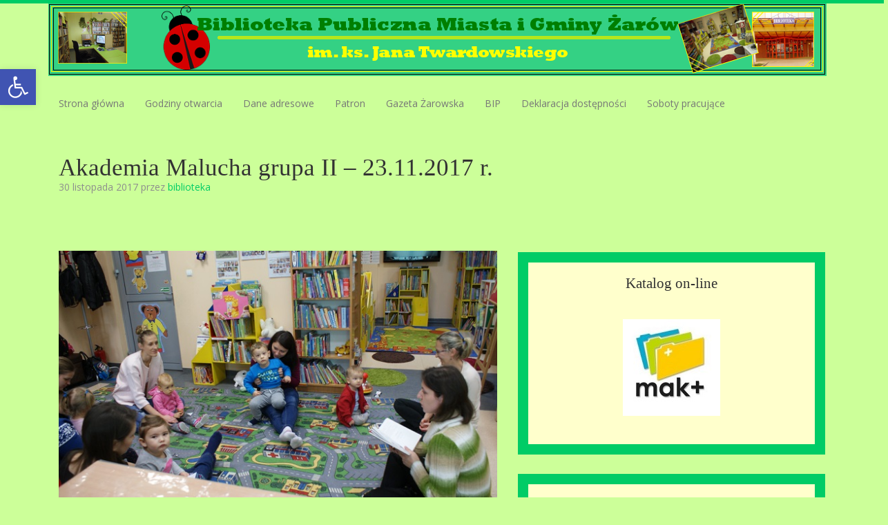

--- FILE ---
content_type: text/html; charset=UTF-8
request_url: http://biblioteka.zarow.pl/akademia-malucha-grupa-ii-23-11-2017-r/
body_size: 19083
content:
<!DOCTYPE html>
<!--[if IE 7]>
<html class="ie ie7" lang="pl-PL">
<![endif]-->
<!--[if IE 8]>
<html class="ie ie8" lang="pl-PL">
<![endif]-->
<!--[if !(IE 7) | !(IE 8)  ]><!-->
<html>
<!--<![endif]-->
  <head>
    <title>Akademia Malucha grupa II &#8211; 23.11.2017 r.  |  Biblioteka Publiczna Miasta i Gminy Żarów</title>
	<meta charset='UTF-8'> 
    <meta name="viewport" content="width=device-width, initial-scale=1.0">
	<meta http-equiv="X-UA-Compatible" content="IE=edge">
	<link rel="profile" href="http://gmpg.org/xfn/11">
	<link href="http://biblioteka.zarow.pl/wp-content/themes/LibraWP-1.2.2/favicon.ico" rel="shortcut icon" type="image/x-icon" />
	<link rel="pingback" href="http://biblioteka.zarow.pl/xmlrpc.php">
	<!--[if lt IE 9]>
	<script src="http://css3-mediaqueries-js.googlecode.com/files/css3-mediaqueries.js"></script>
	<script src="http://html5shim.googlecode.com/svn/trunk/html5.js"></script>
	<![endif]-->

	<link href="http://biblioteka.zarow.pl/wp-content/themes/LibraWP-1.2.2/css/bootstrap.min.css" rel="stylesheet" />
	<link href="http://biblioteka.zarow.pl/wp-content/themes/LibraWP-1.2.2/css/jquery.bxslider.css" rel="stylesheet" />
	<link href="http://biblioteka.zarow.pl/wp-content/themes/LibraWP-1.2.2/style.css" rel="stylesheet">
	
    <!--[if lt IE 9]>
      <script src="http://biblioteka.zarow.pl/wp-content/themes/LibraWP-1.2.2/js/html5shiv.js"></script>
      <script src="http://biblioteka.zarow.pl/wp-content/themes/LibraWP-1.2.2/js/respond.min.js"></script>
    <![endif]-->
	<!-- CUSTOMIZER -->
		<style>
							.slideshow { background: #dd9933;}					.main-footer { background-color: #59d600;}			.lace { background-color: #006600;}					body { border-top-color:  #00cc66; }
			.navbar-default .navbar-nav>.active>a, .navbar-default .navbar-nav>.active>a:hover, .navbar-default .navbar-nav>.active>a:focus, .dropdown-menu>.active>a, .dropdown-menu>.active>a:hover, .dropdown-menu>.active>a:focus { background-color:  #00cc66; }
			.navbar-default .navbar-nav>.open>a, .navbar-default .navbar-nav>.open>a:hover, .navbar-default .navbar-nav>.open>a:focus, .current-menu-parent {background-color:  #00cc66;}
			.small-column-banner {background-color:  #00cc66;}
			a, a:hover {color: #00cc66;}
			.widget-wrapper ul li a, .current-menu-parent>a{color:#00cc66;}
			blockquote{border-left-color:#00cc66;}
			</style>
	<!-- /customizer -->
			    <!-- PVC Template -->
    <script type="text/template" id="pvc-stats-view-template">
    <i class="pvc-stats-icon medium" aria-hidden="true"><svg aria-hidden="true" focusable="false" data-prefix="far" data-icon="chart-bar" role="img" xmlns="http://www.w3.org/2000/svg" viewBox="0 0 512 512" class="svg-inline--fa fa-chart-bar fa-w-16 fa-2x"><path fill="currentColor" d="M396.8 352h22.4c6.4 0 12.8-6.4 12.8-12.8V108.8c0-6.4-6.4-12.8-12.8-12.8h-22.4c-6.4 0-12.8 6.4-12.8 12.8v230.4c0 6.4 6.4 12.8 12.8 12.8zm-192 0h22.4c6.4 0 12.8-6.4 12.8-12.8V140.8c0-6.4-6.4-12.8-12.8-12.8h-22.4c-6.4 0-12.8 6.4-12.8 12.8v198.4c0 6.4 6.4 12.8 12.8 12.8zm96 0h22.4c6.4 0 12.8-6.4 12.8-12.8V204.8c0-6.4-6.4-12.8-12.8-12.8h-22.4c-6.4 0-12.8 6.4-12.8 12.8v134.4c0 6.4 6.4 12.8 12.8 12.8zM496 400H48V80c0-8.84-7.16-16-16-16H16C7.16 64 0 71.16 0 80v336c0 17.67 14.33 32 32 32h464c8.84 0 16-7.16 16-16v-16c0-8.84-7.16-16-16-16zm-387.2-48h22.4c6.4 0 12.8-6.4 12.8-12.8v-70.4c0-6.4-6.4-12.8-12.8-12.8h-22.4c-6.4 0-12.8 6.4-12.8 12.8v70.4c0 6.4 6.4 12.8 12.8 12.8z" class=""></path></svg></i> 
	 <%= total_view %> total views	<% if ( today_view > 0 ) { %>
		<span class="views_today">,  <%= today_view %> views today</span>
	<% } %>
	</span>
	</script>
		    <meta name='robots' content='max-image-preview:large' />
<link rel='dns-prefetch' href='//ajax.googleapis.com' />
<link rel="alternate" title="oEmbed (JSON)" type="application/json+oembed" href="http://biblioteka.zarow.pl/wp-json/oembed/1.0/embed?url=http%3A%2F%2Fbiblioteka.zarow.pl%2Fakademia-malucha-grupa-ii-23-11-2017-r%2F" />
<link rel="alternate" title="oEmbed (XML)" type="text/xml+oembed" href="http://biblioteka.zarow.pl/wp-json/oembed/1.0/embed?url=http%3A%2F%2Fbiblioteka.zarow.pl%2Fakademia-malucha-grupa-ii-23-11-2017-r%2F&#038;format=xml" />
<style id='wp-img-auto-sizes-contain-inline-css' type='text/css'>
img:is([sizes=auto i],[sizes^="auto," i]){contain-intrinsic-size:3000px 1500px}
/*# sourceURL=wp-img-auto-sizes-contain-inline-css */
</style>
<link rel='stylesheet' id='sgr-css' href='http://biblioteka.zarow.pl/wp-content/plugins/simple-google-recaptcha/sgr.css?ver=1668711739' type='text/css' media='all' />
<link rel='stylesheet' id='twb-open-sans-css' href='https://fonts.googleapis.com/css?family=Open+Sans%3A300%2C400%2C500%2C600%2C700%2C800&#038;display=swap&#038;ver=6.9' type='text/css' media='all' />
<link rel='stylesheet' id='twbbwg-global-css' href='http://biblioteka.zarow.pl/wp-content/plugins/photo-gallery/booster/assets/css/global.css?ver=1.0.0' type='text/css' media='all' />
<link rel='stylesheet' id='h5ab-print-font-awesome-css' href='http://biblioteka.zarow.pl/wp-content/plugins/print-post-and-page/css/font-awesome.min.css?ver=6.9' type='text/css' media='all' />
<link rel='stylesheet' id='h5ab-print-css-css' href='http://biblioteka.zarow.pl/wp-content/plugins/print-post-and-page/css/h5ab-print.min.css?ver=6.9' type='text/css' media='all' />
<style id='wp-emoji-styles-inline-css' type='text/css'>

	img.wp-smiley, img.emoji {
		display: inline !important;
		border: none !important;
		box-shadow: none !important;
		height: 1em !important;
		width: 1em !important;
		margin: 0 0.07em !important;
		vertical-align: -0.1em !important;
		background: none !important;
		padding: 0 !important;
	}
/*# sourceURL=wp-emoji-styles-inline-css */
</style>
<link rel='stylesheet' id='wp-block-library-css' href='http://biblioteka.zarow.pl/wp-includes/css/dist/block-library/style.min.css?ver=6.9' type='text/css' media='all' />
<style id='global-styles-inline-css' type='text/css'>
:root{--wp--preset--aspect-ratio--square: 1;--wp--preset--aspect-ratio--4-3: 4/3;--wp--preset--aspect-ratio--3-4: 3/4;--wp--preset--aspect-ratio--3-2: 3/2;--wp--preset--aspect-ratio--2-3: 2/3;--wp--preset--aspect-ratio--16-9: 16/9;--wp--preset--aspect-ratio--9-16: 9/16;--wp--preset--color--black: #000000;--wp--preset--color--cyan-bluish-gray: #abb8c3;--wp--preset--color--white: #ffffff;--wp--preset--color--pale-pink: #f78da7;--wp--preset--color--vivid-red: #cf2e2e;--wp--preset--color--luminous-vivid-orange: #ff6900;--wp--preset--color--luminous-vivid-amber: #fcb900;--wp--preset--color--light-green-cyan: #7bdcb5;--wp--preset--color--vivid-green-cyan: #00d084;--wp--preset--color--pale-cyan-blue: #8ed1fc;--wp--preset--color--vivid-cyan-blue: #0693e3;--wp--preset--color--vivid-purple: #9b51e0;--wp--preset--gradient--vivid-cyan-blue-to-vivid-purple: linear-gradient(135deg,rgb(6,147,227) 0%,rgb(155,81,224) 100%);--wp--preset--gradient--light-green-cyan-to-vivid-green-cyan: linear-gradient(135deg,rgb(122,220,180) 0%,rgb(0,208,130) 100%);--wp--preset--gradient--luminous-vivid-amber-to-luminous-vivid-orange: linear-gradient(135deg,rgb(252,185,0) 0%,rgb(255,105,0) 100%);--wp--preset--gradient--luminous-vivid-orange-to-vivid-red: linear-gradient(135deg,rgb(255,105,0) 0%,rgb(207,46,46) 100%);--wp--preset--gradient--very-light-gray-to-cyan-bluish-gray: linear-gradient(135deg,rgb(238,238,238) 0%,rgb(169,184,195) 100%);--wp--preset--gradient--cool-to-warm-spectrum: linear-gradient(135deg,rgb(74,234,220) 0%,rgb(151,120,209) 20%,rgb(207,42,186) 40%,rgb(238,44,130) 60%,rgb(251,105,98) 80%,rgb(254,248,76) 100%);--wp--preset--gradient--blush-light-purple: linear-gradient(135deg,rgb(255,206,236) 0%,rgb(152,150,240) 100%);--wp--preset--gradient--blush-bordeaux: linear-gradient(135deg,rgb(254,205,165) 0%,rgb(254,45,45) 50%,rgb(107,0,62) 100%);--wp--preset--gradient--luminous-dusk: linear-gradient(135deg,rgb(255,203,112) 0%,rgb(199,81,192) 50%,rgb(65,88,208) 100%);--wp--preset--gradient--pale-ocean: linear-gradient(135deg,rgb(255,245,203) 0%,rgb(182,227,212) 50%,rgb(51,167,181) 100%);--wp--preset--gradient--electric-grass: linear-gradient(135deg,rgb(202,248,128) 0%,rgb(113,206,126) 100%);--wp--preset--gradient--midnight: linear-gradient(135deg,rgb(2,3,129) 0%,rgb(40,116,252) 100%);--wp--preset--font-size--small: 13px;--wp--preset--font-size--medium: 20px;--wp--preset--font-size--large: 36px;--wp--preset--font-size--x-large: 42px;--wp--preset--spacing--20: 0.44rem;--wp--preset--spacing--30: 0.67rem;--wp--preset--spacing--40: 1rem;--wp--preset--spacing--50: 1.5rem;--wp--preset--spacing--60: 2.25rem;--wp--preset--spacing--70: 3.38rem;--wp--preset--spacing--80: 5.06rem;--wp--preset--shadow--natural: 6px 6px 9px rgba(0, 0, 0, 0.2);--wp--preset--shadow--deep: 12px 12px 50px rgba(0, 0, 0, 0.4);--wp--preset--shadow--sharp: 6px 6px 0px rgba(0, 0, 0, 0.2);--wp--preset--shadow--outlined: 6px 6px 0px -3px rgb(255, 255, 255), 6px 6px rgb(0, 0, 0);--wp--preset--shadow--crisp: 6px 6px 0px rgb(0, 0, 0);}:where(.is-layout-flex){gap: 0.5em;}:where(.is-layout-grid){gap: 0.5em;}body .is-layout-flex{display: flex;}.is-layout-flex{flex-wrap: wrap;align-items: center;}.is-layout-flex > :is(*, div){margin: 0;}body .is-layout-grid{display: grid;}.is-layout-grid > :is(*, div){margin: 0;}:where(.wp-block-columns.is-layout-flex){gap: 2em;}:where(.wp-block-columns.is-layout-grid){gap: 2em;}:where(.wp-block-post-template.is-layout-flex){gap: 1.25em;}:where(.wp-block-post-template.is-layout-grid){gap: 1.25em;}.has-black-color{color: var(--wp--preset--color--black) !important;}.has-cyan-bluish-gray-color{color: var(--wp--preset--color--cyan-bluish-gray) !important;}.has-white-color{color: var(--wp--preset--color--white) !important;}.has-pale-pink-color{color: var(--wp--preset--color--pale-pink) !important;}.has-vivid-red-color{color: var(--wp--preset--color--vivid-red) !important;}.has-luminous-vivid-orange-color{color: var(--wp--preset--color--luminous-vivid-orange) !important;}.has-luminous-vivid-amber-color{color: var(--wp--preset--color--luminous-vivid-amber) !important;}.has-light-green-cyan-color{color: var(--wp--preset--color--light-green-cyan) !important;}.has-vivid-green-cyan-color{color: var(--wp--preset--color--vivid-green-cyan) !important;}.has-pale-cyan-blue-color{color: var(--wp--preset--color--pale-cyan-blue) !important;}.has-vivid-cyan-blue-color{color: var(--wp--preset--color--vivid-cyan-blue) !important;}.has-vivid-purple-color{color: var(--wp--preset--color--vivid-purple) !important;}.has-black-background-color{background-color: var(--wp--preset--color--black) !important;}.has-cyan-bluish-gray-background-color{background-color: var(--wp--preset--color--cyan-bluish-gray) !important;}.has-white-background-color{background-color: var(--wp--preset--color--white) !important;}.has-pale-pink-background-color{background-color: var(--wp--preset--color--pale-pink) !important;}.has-vivid-red-background-color{background-color: var(--wp--preset--color--vivid-red) !important;}.has-luminous-vivid-orange-background-color{background-color: var(--wp--preset--color--luminous-vivid-orange) !important;}.has-luminous-vivid-amber-background-color{background-color: var(--wp--preset--color--luminous-vivid-amber) !important;}.has-light-green-cyan-background-color{background-color: var(--wp--preset--color--light-green-cyan) !important;}.has-vivid-green-cyan-background-color{background-color: var(--wp--preset--color--vivid-green-cyan) !important;}.has-pale-cyan-blue-background-color{background-color: var(--wp--preset--color--pale-cyan-blue) !important;}.has-vivid-cyan-blue-background-color{background-color: var(--wp--preset--color--vivid-cyan-blue) !important;}.has-vivid-purple-background-color{background-color: var(--wp--preset--color--vivid-purple) !important;}.has-black-border-color{border-color: var(--wp--preset--color--black) !important;}.has-cyan-bluish-gray-border-color{border-color: var(--wp--preset--color--cyan-bluish-gray) !important;}.has-white-border-color{border-color: var(--wp--preset--color--white) !important;}.has-pale-pink-border-color{border-color: var(--wp--preset--color--pale-pink) !important;}.has-vivid-red-border-color{border-color: var(--wp--preset--color--vivid-red) !important;}.has-luminous-vivid-orange-border-color{border-color: var(--wp--preset--color--luminous-vivid-orange) !important;}.has-luminous-vivid-amber-border-color{border-color: var(--wp--preset--color--luminous-vivid-amber) !important;}.has-light-green-cyan-border-color{border-color: var(--wp--preset--color--light-green-cyan) !important;}.has-vivid-green-cyan-border-color{border-color: var(--wp--preset--color--vivid-green-cyan) !important;}.has-pale-cyan-blue-border-color{border-color: var(--wp--preset--color--pale-cyan-blue) !important;}.has-vivid-cyan-blue-border-color{border-color: var(--wp--preset--color--vivid-cyan-blue) !important;}.has-vivid-purple-border-color{border-color: var(--wp--preset--color--vivid-purple) !important;}.has-vivid-cyan-blue-to-vivid-purple-gradient-background{background: var(--wp--preset--gradient--vivid-cyan-blue-to-vivid-purple) !important;}.has-light-green-cyan-to-vivid-green-cyan-gradient-background{background: var(--wp--preset--gradient--light-green-cyan-to-vivid-green-cyan) !important;}.has-luminous-vivid-amber-to-luminous-vivid-orange-gradient-background{background: var(--wp--preset--gradient--luminous-vivid-amber-to-luminous-vivid-orange) !important;}.has-luminous-vivid-orange-to-vivid-red-gradient-background{background: var(--wp--preset--gradient--luminous-vivid-orange-to-vivid-red) !important;}.has-very-light-gray-to-cyan-bluish-gray-gradient-background{background: var(--wp--preset--gradient--very-light-gray-to-cyan-bluish-gray) !important;}.has-cool-to-warm-spectrum-gradient-background{background: var(--wp--preset--gradient--cool-to-warm-spectrum) !important;}.has-blush-light-purple-gradient-background{background: var(--wp--preset--gradient--blush-light-purple) !important;}.has-blush-bordeaux-gradient-background{background: var(--wp--preset--gradient--blush-bordeaux) !important;}.has-luminous-dusk-gradient-background{background: var(--wp--preset--gradient--luminous-dusk) !important;}.has-pale-ocean-gradient-background{background: var(--wp--preset--gradient--pale-ocean) !important;}.has-electric-grass-gradient-background{background: var(--wp--preset--gradient--electric-grass) !important;}.has-midnight-gradient-background{background: var(--wp--preset--gradient--midnight) !important;}.has-small-font-size{font-size: var(--wp--preset--font-size--small) !important;}.has-medium-font-size{font-size: var(--wp--preset--font-size--medium) !important;}.has-large-font-size{font-size: var(--wp--preset--font-size--large) !important;}.has-x-large-font-size{font-size: var(--wp--preset--font-size--x-large) !important;}
/*# sourceURL=global-styles-inline-css */
</style>

<style id='classic-theme-styles-inline-css' type='text/css'>
/*! This file is auto-generated */
.wp-block-button__link{color:#fff;background-color:#32373c;border-radius:9999px;box-shadow:none;text-decoration:none;padding:calc(.667em + 2px) calc(1.333em + 2px);font-size:1.125em}.wp-block-file__button{background:#32373c;color:#fff;text-decoration:none}
/*# sourceURL=/wp-includes/css/classic-themes.min.css */
</style>
<link rel='stylesheet' id='contact-form-7-css' href='http://biblioteka.zarow.pl/wp-content/plugins/contact-form-7/includes/css/styles.css?ver=5.8.6' type='text/css' media='all' />
<link rel='stylesheet' id='a3-pvc-style-css' href='http://biblioteka.zarow.pl/wp-content/plugins/page-views-count/assets/css/style.min.css?ver=2.8.2' type='text/css' media='all' />
<link rel='stylesheet' id='bwg_fonts-css' href='http://biblioteka.zarow.pl/wp-content/plugins/photo-gallery/css/bwg-fonts/fonts.css?ver=0.0.1' type='text/css' media='all' />
<link rel='stylesheet' id='sumoselect-css' href='http://biblioteka.zarow.pl/wp-content/plugins/photo-gallery/css/sumoselect.min.css?ver=3.4.6' type='text/css' media='all' />
<link rel='stylesheet' id='mCustomScrollbar-css' href='http://biblioteka.zarow.pl/wp-content/plugins/photo-gallery/css/jquery.mCustomScrollbar.min.css?ver=3.1.5' type='text/css' media='all' />
<link rel='stylesheet' id='bwg_frontend-css' href='http://biblioteka.zarow.pl/wp-content/plugins/photo-gallery/css/styles.min.css?ver=1.8.20' type='text/css' media='all' />
<link rel='stylesheet' id='uaf_client_css-css' href='http://biblioteka.zarow.pl/wp-content/uploads/useanyfont/uaf.css?ver=1706103548' type='text/css' media='all' />
<link rel='stylesheet' id='pojo-a11y-css' href='http://biblioteka.zarow.pl/wp-content/plugins/pojo-accessibility/assets/css/style.min.css?ver=1.0.0' type='text/css' media='all' />
<link rel='stylesheet' id='a3pvc-css' href='//biblioteka.zarow.pl/wp-content/uploads/sass/pvc.min.css?ver=1706103795' type='text/css' media='all' />
<script type="text/javascript" id="sgr-js-extra">
/* <![CDATA[ */
var sgr = {"sgr_site_key":"6Le5GywUAAAAADFtceLAL7Dm6fTdqyRA4ETlmRko"};
//# sourceURL=sgr-js-extra
/* ]]> */
</script>
<script type="text/javascript" src="http://biblioteka.zarow.pl/wp-content/plugins/simple-google-recaptcha/sgr.js?ver=1668711739" id="sgr-js"></script>
<script type="text/javascript" src="http://ajax.googleapis.com/ajax/libs/jquery/1.11.0/jquery.min.js" id="jquery-js"></script>
<script type="text/javascript" src="http://biblioteka.zarow.pl/wp-content/plugins/photo-gallery/booster/assets/js/circle-progress.js?ver=1.2.2" id="twbbwg-circle-js"></script>
<script type="text/javascript" id="twbbwg-global-js-extra">
/* <![CDATA[ */
var twb = {"nonce":"4343bff57d","ajax_url":"http://biblioteka.zarow.pl/wp-admin/admin-ajax.php","plugin_url":"http://biblioteka.zarow.pl/wp-content/plugins/photo-gallery/booster","href":"http://biblioteka.zarow.pl/wp-admin/admin.php?page=twbbwg_photo-gallery"};
var twb = {"nonce":"4343bff57d","ajax_url":"http://biblioteka.zarow.pl/wp-admin/admin-ajax.php","plugin_url":"http://biblioteka.zarow.pl/wp-content/plugins/photo-gallery/booster","href":"http://biblioteka.zarow.pl/wp-admin/admin.php?page=twbbwg_photo-gallery"};
//# sourceURL=twbbwg-global-js-extra
/* ]]> */
</script>
<script type="text/javascript" src="http://biblioteka.zarow.pl/wp-content/plugins/photo-gallery/booster/assets/js/global.js?ver=1.0.0" id="twbbwg-global-js"></script>
<script src='http://biblioteka.zarow.pl/wp-content/plugins/the-events-calendar/common/src/resources/js/underscore-before.js'></script>
<script type="text/javascript" src="http://biblioteka.zarow.pl/wp-includes/js/underscore.min.js?ver=1.13.7" id="underscore-js"></script>
<script src='http://biblioteka.zarow.pl/wp-content/plugins/the-events-calendar/common/src/resources/js/underscore-after.js'></script>
<script type="text/javascript" src="http://biblioteka.zarow.pl/wp-includes/js/backbone.min.js?ver=1.6.0" id="backbone-js"></script>
<script type="text/javascript" id="a3-pvc-backbone-js-extra">
/* <![CDATA[ */
var pvc_vars = {"rest_api_url":"http://biblioteka.zarow.pl/wp-json/pvc/v1","ajax_url":"http://biblioteka.zarow.pl/wp-admin/admin-ajax.php","security":"fa638d95fe","ajax_load_type":"rest_api"};
//# sourceURL=a3-pvc-backbone-js-extra
/* ]]> */
</script>
<script type="text/javascript" src="http://biblioteka.zarow.pl/wp-content/plugins/page-views-count/assets/js/pvc.backbone.min.js?ver=2.8.2" id="a3-pvc-backbone-js"></script>
<script type="text/javascript" src="http://biblioteka.zarow.pl/wp-content/plugins/photo-gallery/js/jquery.sumoselect.min.js?ver=3.4.6" id="sumoselect-js"></script>
<script type="text/javascript" src="http://biblioteka.zarow.pl/wp-content/plugins/photo-gallery/js/tocca.min.js?ver=2.0.9" id="bwg_mobile-js"></script>
<script type="text/javascript" src="http://biblioteka.zarow.pl/wp-content/plugins/photo-gallery/js/jquery.mCustomScrollbar.concat.min.js?ver=3.1.5" id="mCustomScrollbar-js"></script>
<script type="text/javascript" src="http://biblioteka.zarow.pl/wp-content/plugins/photo-gallery/js/jquery.fullscreen.min.js?ver=0.6.0" id="jquery-fullscreen-js"></script>
<script type="text/javascript" id="bwg_frontend-js-extra">
/* <![CDATA[ */
var bwg_objectsL10n = {"bwg_field_required":"field is required.","bwg_mail_validation":"This is not a valid email address.","bwg_search_result":"There are no images matching your search.","bwg_select_tag":"Select Tag","bwg_order_by":"Order By","bwg_search":"Search","bwg_show_ecommerce":"Show Ecommerce","bwg_hide_ecommerce":"Hide Ecommerce","bwg_show_comments":"Show Comments","bwg_hide_comments":"Hide Comments","bwg_restore":"Restore","bwg_maximize":"Maximize","bwg_fullscreen":"Fullscreen","bwg_exit_fullscreen":"Exit Fullscreen","bwg_search_tag":"SEARCH...","bwg_tag_no_match":"No tags found","bwg_all_tags_selected":"All tags selected","bwg_tags_selected":"tags selected","play":"Play","pause":"Pause","is_pro":"","bwg_play":"Play","bwg_pause":"Pause","bwg_hide_info":"Hide info","bwg_show_info":"Show info","bwg_hide_rating":"Hide rating","bwg_show_rating":"Show rating","ok":"Ok","cancel":"Cancel","select_all":"Select all","lazy_load":"0","lazy_loader":"http://biblioteka.zarow.pl/wp-content/plugins/photo-gallery/images/ajax_loader.png","front_ajax":"0","bwg_tag_see_all":"see all tags","bwg_tag_see_less":"see less tags"};
//# sourceURL=bwg_frontend-js-extra
/* ]]> */
</script>
<script type="text/javascript" src="http://biblioteka.zarow.pl/wp-content/plugins/photo-gallery/js/scripts.min.js?ver=1.8.20" id="bwg_frontend-js"></script>
<link rel="https://api.w.org/" href="http://biblioteka.zarow.pl/wp-json/" /><link rel="alternate" title="JSON" type="application/json" href="http://biblioteka.zarow.pl/wp-json/wp/v2/pages/930" /><link rel="EditURI" type="application/rsd+xml" title="RSD" href="http://biblioteka.zarow.pl/xmlrpc.php?rsd" />

<link rel="canonical" href="http://biblioteka.zarow.pl/akademia-malucha-grupa-ii-23-11-2017-r/" />
<link rel='shortlink' href='http://biblioteka.zarow.pl/?p=930' />
	<link rel="preconnect" href="https://fonts.googleapis.com">
	<link rel="preconnect" href="https://fonts.gstatic.com">
	<meta name="tec-api-version" content="v1"><meta name="tec-api-origin" content="http://biblioteka.zarow.pl"><link rel="alternate" href="http://biblioteka.zarow.pl/wp-json/tribe/events/v1/" /><style type="text/css">
#pojo-a11y-toolbar .pojo-a11y-toolbar-toggle a{ background-color: #4054b2;	color: #ffffff;}
#pojo-a11y-toolbar .pojo-a11y-toolbar-overlay, #pojo-a11y-toolbar .pojo-a11y-toolbar-overlay ul.pojo-a11y-toolbar-items.pojo-a11y-links{ border-color: #4054b2;}
body.pojo-a11y-focusable a:focus{ outline-style: solid !important;	outline-width: 1px !important;	outline-color: #FF0000 !important;}
#pojo-a11y-toolbar{ top: 100px !important;}
#pojo-a11y-toolbar .pojo-a11y-toolbar-overlay{ background-color: #ffffff;}
#pojo-a11y-toolbar .pojo-a11y-toolbar-overlay ul.pojo-a11y-toolbar-items li.pojo-a11y-toolbar-item a, #pojo-a11y-toolbar .pojo-a11y-toolbar-overlay p.pojo-a11y-toolbar-title{ color: #333333;}
#pojo-a11y-toolbar .pojo-a11y-toolbar-overlay ul.pojo-a11y-toolbar-items li.pojo-a11y-toolbar-item a.active{ background-color: #4054b2;	color: #ffffff;}
@media (max-width: 767px) { #pojo-a11y-toolbar { top: 50px !important; } }</style><link rel="icon" href="http://biblioteka.zarow.pl/wp-content/uploads/2017/08/cropped-czysty_maly-copy-32x32.gif" sizes="32x32" />
<link rel="icon" href="http://biblioteka.zarow.pl/wp-content/uploads/2017/08/cropped-czysty_maly-copy-192x192.gif" sizes="192x192" />
<link rel="apple-touch-icon" href="http://biblioteka.zarow.pl/wp-content/uploads/2017/08/cropped-czysty_maly-copy-180x180.gif" />
<meta name="msapplication-TileImage" content="http://biblioteka.zarow.pl/wp-content/uploads/2017/08/cropped-czysty_maly-copy-270x270.gif" />
		<style type="text/css" id="wp-custom-css">
			
/*
Tutaj możesz dodać własny CSS.

Naciśnij ikonkę pomocy, żeby dowiedzieć się więcej.
*/
#navbar-main{
    float: left!important;
}

h1, h2, h3 {
    font-family: 'Times New Roman'!important;
}

article header h2 {
    font-size: 2em;
}

.widget-wrapper{
padding: 20px;
background-color: #FFFFCC;
border: solid 15px #00CC66;
}

.widget-wrapper h3{
 margin: auto;
    width: 50%;
padding-bottom: 20px;
text-align: center;
}

.widget-wrapper a{
 margin: auto;
    width: 50%;
    padding: 10px;
}

.widget-wrapper img{
 margin: auto;
display: block;
}

body{
background-color: #CCFF99!important;
}

a, a:hover {
    color: #0099331;
}

.widget-wrapper ul li a, .current-menu-parent>a {
    color: #006633;
}

article footer{
color: #333;
}

.new-publications{
display: none;
}

.more-posts {
    background-color: #99FF66;
}

element.style {
}

.single-title {
    background-color: #CCFF99;
    border-bottom: 0px solid #ddd;
}		</style>
			<style id="egf-frontend-styles" type="text/css">
		p {} h1 {} h2 {} h3 {} h4 {} h5 {} h6 {} 	</style>
	</head>
<body class="wp-singular page-template-default page page-id-930 wp-theme-LibraWP-122 tribe-no-js">
	<header class="header1">
	<div class="navbar-wrap">
	 <nav class="navbar navbar-default navbar-static-top " role="navigation">
	  <div class="container">
		<div class="navbar-header">
		  <button type="button" class="navbar-toggle" data-toggle="collapse" data-target="#navbar-main">
			<span class="sr-only">Toggle navigation</span>
			<span class="icon-bar"></span>
			<span class="icon-bar"></span>
			<span class="icon-bar"></span>
		  </button>
		  		  <a class="brand" href="http://biblioteka.zarow.pl/" title="Biblioteka Publiczna Miasta i Gminy Żarów">
		  <img src="http://biblioteka.zarow.pl/wp-content/uploads/2017/11/BANNER.png" alt="Biblioteka Publiczna Miasta i Gminy Żarów">
		  </a>
		  		</div>


		<div class="collapse navbar-collapse navbar-right" id="navbar-main">
		<ul id="menu-gorne" class="nav navbar-nav"><li id="menu-item-21" class="menu-item menu-item-type-custom menu-item-object-custom menu-item-home menu-item-21"><a title="Strona główna" href="http://biblioteka.zarow.pl">Strona główna</a></li>
<li id="menu-item-5363" class="menu-item menu-item-type-post_type menu-item-object-page menu-item-5363"><a title="Godziny otwarcia" href="http://biblioteka.zarow.pl/godziny-otwarcia/">Godziny otwarcia</a></li>
<li id="menu-item-72" class="menu-item menu-item-type-post_type menu-item-object-page menu-item-72"><a title="Dane adresowe" href="http://biblioteka.zarow.pl/dane-adresowe/">Dane adresowe</a></li>
<li id="menu-item-88" class="menu-item menu-item-type-post_type menu-item-object-page menu-item-88"><a title="Patron" href="http://biblioteka.zarow.pl/patron/">Patron</a></li>
<li id="menu-item-8509" class="menu-item menu-item-type-post_type menu-item-object-page menu-item-8509"><a title="Gazeta Żarowska" href="http://biblioteka.zarow.pl/gazeta-zarowska/">Gazeta Żarowska</a></li>
<li id="menu-item-367" class="menu-item menu-item-type-post_type menu-item-object-page menu-item-367"><a title="BIP" href="http://biblioteka.zarow.pl/bip/">BIP</a></li>
<li id="menu-item-4151" class="menu-item menu-item-type-post_type menu-item-object-page menu-item-4151"><a title="Deklaracja dostępności" href="http://biblioteka.zarow.pl/deklaracja-dostepnosci/">Deklaracja dostępności</a></li>
<li id="menu-item-6146" class="menu-item menu-item-type-post_type menu-item-object-page menu-item-6146"><a title="Soboty pracujące" href="http://biblioteka.zarow.pl/soboty-pracujace/">Soboty pracujące</a></li>
</ul>		
		
					  
		</div><!-- /.navbar-collapse -->
	  </div><!-- /.container -->
	</nav>
	</div><!-- /.navbar-wrap -->
	</header>
		<div class="single-title">
				<div class="container">
			<div class="col-md-12">
				<h2>Akademia Malucha grupa II &#8211; 23.11.2017 r.</h2>
				<div class="single-title-info">30 listopada 2017 przez <a href="http://biblioteka.zarow.pl/author/biblioteka/" title="Wpisy od biblioteka" rel="author">biblioteka</a></div>
			</div>
		</div><!-- end CONTAINER --> 	</div> <!-- end .single-title -->
	<div class="content-wrap">
		<div class="container">
			<div class="col-md-7 main-content" id="content">
							<div class="entry-summary entry-full">
							<p><img fetchpriority="high" decoding="async" class="size-full wp-image-931" src="http://biblioteka.zarow.pl/wp-content/uploads/2017/11/07-23.11.2017-1.jpg" alt="" width="648" height="364" srcset="http://biblioteka.zarow.pl/wp-content/uploads/2017/11/07-23.11.2017-1.jpg 648w, http://biblioteka.zarow.pl/wp-content/uploads/2017/11/07-23.11.2017-1-300x169.jpg 300w, http://biblioteka.zarow.pl/wp-content/uploads/2017/11/07-23.11.2017-1-178x100.jpg 178w" sizes="(max-width: 648px) 100vw, 648px" /></p>
<p><img decoding="async" class="size-full wp-image-932" src="http://biblioteka.zarow.pl/wp-content/uploads/2017/11/08-23.11.2017.jpg" alt="" width="648" height="364" srcset="http://biblioteka.zarow.pl/wp-content/uploads/2017/11/08-23.11.2017.jpg 648w, http://biblioteka.zarow.pl/wp-content/uploads/2017/11/08-23.11.2017-300x169.jpg 300w, http://biblioteka.zarow.pl/wp-content/uploads/2017/11/08-23.11.2017-178x100.jpg 178w" sizes="(max-width: 648px) 100vw, 648px" /></p>
<p><img decoding="async" class="size-full wp-image-933" src="http://biblioteka.zarow.pl/wp-content/uploads/2017/11/09-23.11.2017.jpg" alt="" width="648" height="364" srcset="http://biblioteka.zarow.pl/wp-content/uploads/2017/11/09-23.11.2017.jpg 648w, http://biblioteka.zarow.pl/wp-content/uploads/2017/11/09-23.11.2017-300x169.jpg 300w, http://biblioteka.zarow.pl/wp-content/uploads/2017/11/09-23.11.2017-178x100.jpg 178w" sizes="(max-width: 648px) 100vw, 648px" /></p>
<p><img loading="lazy" decoding="async" class="size-full wp-image-934" src="http://biblioteka.zarow.pl/wp-content/uploads/2017/11/10-23.11.2017.jpg" alt="" width="648" height="364" srcset="http://biblioteka.zarow.pl/wp-content/uploads/2017/11/10-23.11.2017.jpg 648w, http://biblioteka.zarow.pl/wp-content/uploads/2017/11/10-23.11.2017-300x169.jpg 300w, http://biblioteka.zarow.pl/wp-content/uploads/2017/11/10-23.11.2017-178x100.jpg 178w" sizes="auto, (max-width: 648px) 100vw, 648px" /></p>
<p><img loading="lazy" decoding="async" class="size-full wp-image-935" src="http://biblioteka.zarow.pl/wp-content/uploads/2017/11/11-23.11.2017.jpg" alt="" width="648" height="364" srcset="http://biblioteka.zarow.pl/wp-content/uploads/2017/11/11-23.11.2017.jpg 648w, http://biblioteka.zarow.pl/wp-content/uploads/2017/11/11-23.11.2017-300x169.jpg 300w, http://biblioteka.zarow.pl/wp-content/uploads/2017/11/11-23.11.2017-178x100.jpg 178w" sizes="auto, (max-width: 648px) 100vw, 648px" /></p>
<p><img loading="lazy" decoding="async" class="size-full wp-image-936" src="http://biblioteka.zarow.pl/wp-content/uploads/2017/11/12-23.11.2017.jpg" alt="" width="648" height="364" srcset="http://biblioteka.zarow.pl/wp-content/uploads/2017/11/12-23.11.2017.jpg 648w, http://biblioteka.zarow.pl/wp-content/uploads/2017/11/12-23.11.2017-300x169.jpg 300w, http://biblioteka.zarow.pl/wp-content/uploads/2017/11/12-23.11.2017-178x100.jpg 178w" sizes="auto, (max-width: 648px) 100vw, 648px" /></p>
</div>
							 
				
									
			</div>
			<!-- SIDEBAR -->
						<div class="sidebars-wrapper">
				<div class="col-md-5">
					<div class="widget-wrapper clearfix"><h3>Katalog on-line</h3><a href="https://szukamksiążki.pl/SkNewWeb/astart/502"><img width="141" height="140" src="http://biblioteka.zarow.pl/wp-content/uploads/2017/10/pobrane.jpg" class="image wp-image-292  attachment-full size-full" alt="" style="max-width: 100%; height: auto;" decoding="async" loading="lazy" srcset="http://biblioteka.zarow.pl/wp-content/uploads/2017/10/pobrane.jpg 141w, http://biblioteka.zarow.pl/wp-content/uploads/2017/10/pobrane-101x100.jpg 101w" sizes="auto, (max-width: 141px) 100vw, 141px" /></a></div><div class="widget-wrapper clearfix"><h3>Menu</h3><div class="menu-menu-container"><ul id="menu-menu" class="menu"><li id="menu-item-98" class="menu-item menu-item-type-post_type menu-item-object-page menu-item-98"><a href="http://biblioteka.zarow.pl/regulamin/">Regulamin</a></li>
<li id="menu-item-114" class="menu-item menu-item-type-post_type menu-item-object-page menu-item-has-children menu-item-114"><a href="http://biblioteka.zarow.pl/oddzial-dla-dzieci/">Oddział dla Dzieci</a>
<ul class="sub-menu">
	<li id="menu-item-3832" class="menu-item menu-item-type-post_type menu-item-object-page menu-item-3832"><a href="http://biblioteka.zarow.pl/wypozyczalnia-dla-dzieci/">Wypożyczalnia dla Dzieci</a></li>
	<li id="menu-item-3833" class="menu-item menu-item-type-post_type menu-item-object-page menu-item-3833"><a href="http://biblioteka.zarow.pl/czytelnia/">Czytelnia</a></li>
	<li id="menu-item-3834" class="menu-item menu-item-type-post_type menu-item-object-page menu-item-3834"><a href="http://biblioteka.zarow.pl/kacik-malucha/">Kącik Malucha</a></li>
	<li id="menu-item-6379" class="menu-item menu-item-type-post_type menu-item-object-page menu-item-6379"><a href="http://biblioteka.zarow.pl/maluszkowa-grupa-zabawowa/">Maluszkowa Grupa Zabawowa</a></li>
	<li id="menu-item-6361" class="menu-item menu-item-type-post_type menu-item-object-page menu-item-6361"><a href="http://biblioteka.zarow.pl/zreczne-lapki/">Zręczne łapki</a></li>
	<li id="menu-item-3836" class="menu-item menu-item-type-post_type menu-item-object-page menu-item-3836"><a href="http://biblioteka.zarow.pl/ferie-i-wakacje-w-bibliotece/">Ferie i wakacje w bibliotece</a></li>
	<li id="menu-item-6375" class="menu-item menu-item-type-post_type menu-item-object-page menu-item-6375"><a href="http://biblioteka.zarow.pl/akademia-malucha/">Akademia Malucha</a></li>
</ul>
</li>
<li id="menu-item-1464" class="menu-item menu-item-type-post_type menu-item-object-page menu-item-has-children menu-item-1464"><a href="http://biblioteka.zarow.pl/oddzial-dla-doroslych/">Oddział dla Dorosłych</a>
<ul class="sub-menu">
	<li id="menu-item-3757" class="menu-item menu-item-type-post_type menu-item-object-page menu-item-3757"><a href="http://biblioteka.zarow.pl/wypozyczalnia-dla-doroslych/">Wypożyczalnia dla Dorosłych</a></li>
	<li id="menu-item-115" class="menu-item menu-item-type-post_type menu-item-object-page menu-item-115"><a href="http://biblioteka.zarow.pl/czytelnia-ogolna/">Czytelnia Ogólna</a></li>
	<li id="menu-item-117" class="menu-item menu-item-type-post_type menu-item-object-page menu-item-117"><a href="http://biblioteka.zarow.pl/czytelnia-internetowa/">Czytelnia Internetowa</a></li>
	<li id="menu-item-116" class="menu-item menu-item-type-post_type menu-item-object-page menu-item-116"><a href="http://biblioteka.zarow.pl/punkty-biblioteczne/">Punkty Biblioteczne</a></li>
	<li id="menu-item-3758" class="menu-item menu-item-type-post_type menu-item-object-page menu-item-3758"><a href="http://biblioteka.zarow.pl/kolo-przyjaciol-biblioteki/">Koło Przyjaciół Biblioteki</a></li>
	<li id="menu-item-3800" class="menu-item menu-item-type-post_type menu-item-object-page menu-item-3800"><a href="http://biblioteka.zarow.pl/dyskusyjny-klub-ksiazki/">Dyskusyjny Klub Książki</a></li>
	<li id="menu-item-5859" class="menu-item menu-item-type-post_type menu-item-object-page menu-item-5859"><a href="http://biblioteka.zarow.pl/akademia-umiejetnosci/">Akademia Umiejętności</a></li>
	<li id="menu-item-5862" class="menu-item menu-item-type-custom menu-item-object-custom menu-item-5862"><a href="https://academica.edu.pl/">ACADEMICA</a></li>
	<li id="menu-item-6150" class="menu-item menu-item-type-post_type menu-item-object-page menu-item-6150"><a href="http://biblioteka.zarow.pl/soboty-pracujace/">Soboty pracujące</a></li>
</ul>
</li>
<li id="menu-item-118" class="menu-item menu-item-type-post_type menu-item-object-page menu-item-118"><a href="http://biblioteka.zarow.pl/statut-biblioteki/">Statut Biblioteki</a></li>
</ul></div></div><div class="widget-wrapper clearfix"><img width="281" height="225" src="http://biblioteka.zarow.pl/wp-content/uploads/2022/03/MiastoIGminaKsiążka.png" class="image wp-image-5504  attachment-full size-full" alt="" style="max-width: 100%; height: auto;" decoding="async" loading="lazy" srcset="http://biblioteka.zarow.pl/wp-content/uploads/2022/03/MiastoIGminaKsiążka.png 281w, http://biblioteka.zarow.pl/wp-content/uploads/2022/03/MiastoIGminaKsiążka-125x100.png 125w" sizes="auto, (max-width: 281px) 100vw, 281px" /></div><div class="widget-wrapper clearfix"><img width="280" height="225" src="http://biblioteka.zarow.pl/wp-content/uploads/2022/03/100LatKosciołaWŻarowie.png" class="image wp-image-5502  attachment-full size-full" alt="" style="max-width: 100%; height: auto;" decoding="async" loading="lazy" srcset="http://biblioteka.zarow.pl/wp-content/uploads/2022/03/100LatKosciołaWŻarowie.png 280w, http://biblioteka.zarow.pl/wp-content/uploads/2022/03/100LatKosciołaWŻarowie-124x100.png 124w" sizes="auto, (max-width: 280px) 100vw, 280px" /></div><div class="widget-wrapper clearfix"><img width="280" height="225" src="http://biblioteka.zarow.pl/wp-content/uploads/2022/03/TajemniceZiemiŻarowskiej.png" class="image wp-image-5505  attachment-full size-full" alt="" style="max-width: 100%; height: auto;" decoding="async" loading="lazy" srcset="http://biblioteka.zarow.pl/wp-content/uploads/2022/03/TajemniceZiemiŻarowskiej.png 280w, http://biblioteka.zarow.pl/wp-content/uploads/2022/03/TajemniceZiemiŻarowskiej-124x100.png 124w" sizes="auto, (max-width: 280px) 100vw, 280px" /></div><div class="widget-wrapper clearfix"><img width="280" height="225" src="http://biblioteka.zarow.pl/wp-content/uploads/2022/03/ŻarówHistoriaMiastaIGminy.png" class="image wp-image-5507  attachment-full size-full" alt="" style="max-width: 100%; height: auto;" decoding="async" loading="lazy" srcset="http://biblioteka.zarow.pl/wp-content/uploads/2022/03/ŻarówHistoriaMiastaIGminy.png 280w, http://biblioteka.zarow.pl/wp-content/uploads/2022/03/ŻarówHistoriaMiastaIGminy-124x100.png 124w" sizes="auto, (max-width: 280px) 100vw, 280px" /></div><div class="widget-wrapper clearfix"><h3>Wyszukaj&#8230;</h3><form method="get" class="form-inline clearfix navbar-form navbar-right" role="search" action="">
	<div class="input-group">
		<label class="sr-only" for="s"></label>
		<input type="text" class="form-control" placeholder="szukaj" value="" name="s" id="s" >
		<div class="input-group-btn">
			<button class="btn btn-default" type="submit" id="searchsubmit" value="szukaj">szukaj</button>
		</div>
	</div>
	</form></div><div class="widget-wrapper clearfix"><h3>DKK</h3><a href="http://biblioteka.zarow.pl/dyskusujny-klub-ksiazki/"><img width="150" height="103" src="http://biblioteka.zarow.pl/wp-content/uploads/2017/10/dkk_prostokat.png" class="image wp-image-342  attachment-full size-full" alt="" style="max-width: 100%; height: auto;" decoding="async" loading="lazy" /></a></div><div class="widget-wrapper clearfix"></div><div class="widget-wrapper clearfix"></div><div class="widget-wrapper clearfix"></div><div class="widget-wrapper clearfix"><h3>Akademia Umiejętności</h3><a href="http://biblioteka.zarow.pl/akademia-umiejetnosci/"><img width="300" height="200" src="http://biblioteka.zarow.pl/wp-content/uploads/2022/03/rękodzieło-300x200.jpg" class="image wp-image-5508  attachment-medium size-medium" alt="" style="max-width: 100%; height: auto;" decoding="async" loading="lazy" srcset="http://biblioteka.zarow.pl/wp-content/uploads/2022/03/rękodzieło.jpg 300w, http://biblioteka.zarow.pl/wp-content/uploads/2022/03/rękodzieło-150x100.jpg 150w" sizes="auto, (max-width: 300px) 100vw, 300px" /></a></div><div class="widget-wrapper clearfix"><h3>Biblioteka dziedzictwa</h3><a href="http://biblioteka.zarow.pl/biblioteka-dziedzictwa/"><img width="212" height="300" src="http://biblioteka.zarow.pl/wp-content/uploads/2018/11/Regał-pamięci-212x300.jpg" class="image wp-image-2235  attachment-medium size-medium" alt="" style="max-width: 100%; height: auto;" decoding="async" loading="lazy" srcset="http://biblioteka.zarow.pl/wp-content/uploads/2018/11/Regał-pamięci-212x300.jpg 212w, http://biblioteka.zarow.pl/wp-content/uploads/2018/11/Regał-pamięci-768x1086.jpg 768w, http://biblioteka.zarow.pl/wp-content/uploads/2018/11/Regał-pamięci-724x1024.jpg 724w, http://biblioteka.zarow.pl/wp-content/uploads/2018/11/Regał-pamięci-71x100.jpg 71w, http://biblioteka.zarow.pl/wp-content/uploads/2018/11/Regał-pamięci.jpg 1500w" sizes="auto, (max-width: 212px) 100vw, 212px" /></a></div><div class="widget-wrapper clearfix"><h3>Cała Polska Czyta Dzieciom</h3><a href="http://www.calapolskaczytadzieciom.pl/"><img width="150" height="153" src="http://biblioteka.zarow.pl/wp-content/uploads/2017/10/CPCD.jpeg" class="image wp-image-418  attachment-full size-full" alt="" style="max-width: 100%; height: auto;" decoding="async" loading="lazy" /></a></div><div class="widget-wrapper clearfix"><img width="192" height="389" src="http://biblioteka.zarow.pl/wp-content/uploads/2017/10/formula-BN-1.png" class="image wp-image-755  attachment-full size-full" alt="" style="max-width: 100%; height: auto;" decoding="async" loading="lazy" srcset="http://biblioteka.zarow.pl/wp-content/uploads/2017/10/formula-BN-1.png 192w, http://biblioteka.zarow.pl/wp-content/uploads/2017/10/formula-BN-1-148x300.png 148w, http://biblioteka.zarow.pl/wp-content/uploads/2017/10/formula-BN-1-49x100.png 49w" sizes="auto, (max-width: 192px) 100vw, 192px" /></div><div class="widget-wrapper clearfix"><a href="http://biblioteka.zarow.pl/rodo/"><img width="277" height="136" src="http://biblioteka.zarow.pl/wp-content/uploads/2022/03/rodo.jpg" class="image wp-image-5388  attachment-full size-full" alt="" style="max-width: 100%; height: auto;" decoding="async" loading="lazy" srcset="http://biblioteka.zarow.pl/wp-content/uploads/2022/03/rodo.jpg 277w, http://biblioteka.zarow.pl/wp-content/uploads/2022/03/rodo-204x100.jpg 204w" sizes="auto, (max-width: 277px) 100vw, 277px" /></a></div><div class="widget-wrapper clearfix"></div>					<div class="widget-wrapper clearfix">
						<br />
<b>Warning</b>:  Undefined variable $postid in <b>/home/virtualki/259594/domains/biblioteka.zarow.pl/public_html/wp-content/themes/LibraWP-1.2.2/sidebar-single.php</b> on line <b>6</b><br />
<div class="pvc_clear"></div><p id="pvc_stats_" class="pvc_stats all  pvc_load_by_ajax_update" data-element-id="" style=""><i class="pvc-stats-icon medium" aria-hidden="true"><svg aria-hidden="true" focusable="false" data-prefix="far" data-icon="chart-bar" role="img" xmlns="http://www.w3.org/2000/svg" viewBox="0 0 512 512" class="svg-inline--fa fa-chart-bar fa-w-16 fa-2x"><path fill="currentColor" d="M396.8 352h22.4c6.4 0 12.8-6.4 12.8-12.8V108.8c0-6.4-6.4-12.8-12.8-12.8h-22.4c-6.4 0-12.8 6.4-12.8 12.8v230.4c0 6.4 6.4 12.8 12.8 12.8zm-192 0h22.4c6.4 0 12.8-6.4 12.8-12.8V140.8c0-6.4-6.4-12.8-12.8-12.8h-22.4c-6.4 0-12.8 6.4-12.8 12.8v198.4c0 6.4 6.4 12.8 12.8 12.8zm96 0h22.4c6.4 0 12.8-6.4 12.8-12.8V204.8c0-6.4-6.4-12.8-12.8-12.8h-22.4c-6.4 0-12.8 6.4-12.8 12.8v134.4c0 6.4 6.4 12.8 12.8 12.8zM496 400H48V80c0-8.84-7.16-16-16-16H16C7.16 64 0 71.16 0 80v336c0 17.67 14.33 32 32 32h464c8.84 0 16-7.16 16-16v-16c0-8.84-7.16-16-16-16zm-387.2-48h22.4c6.4 0 12.8-6.4 12.8-12.8v-70.4c0-6.4-6.4-12.8-12.8-12.8h-22.4c-6.4 0-12.8 6.4-12.8 12.8v70.4c0 6.4 6.4 12.8 12.8 12.8z" class=""></path></svg></i> <img width="16" height="16" alt="Loading" src="http://biblioteka.zarow.pl/wp-content/plugins/page-views-count/ajax-loader-2x.gif" border=0 /></p><div class="pvc_clear"></div>					</div>
				</div>
			</div> <!-- end .sidebars-wrapper --> 
		</div> <!-- end CONTAINER -->
	</div> <!-- end .content-wrap -->
	
		<!-- PROMOTIONS -->
						<div class="new-publications">
				<div class="container">
					<div class="new-publications-wrapper">
						<h3>Nowości w bibliotece</h3>
			

											<div class="cover">
							<a href="http://biblioteka.zarow.pl/audiobooki/" title="Permanent Link to AudioBooki">							<div class="cover-inner"><img width="171" height="272" src="http://biblioteka.zarow.pl/wp-content/uploads/2017/08/audiobookiplakat-171x272.png" class="attachment-book-thumb size-book-thumb wp-post-image" alt="" decoding="async" loading="lazy" /></div>
							<span>AudioBooki</span>
							</a>						</div>
											<div class="cover">
							<a href="http://bibliotekadziedzictwa.pl/" title="Permanent Link to Biblioteka Dziedzictwa">							<div class="cover-inner"></div>
							<span>Biblioteka Dziedzictwa</span>
							</a>						</div>
											<div class="cover">
														<div class="cover-inner"><img width="171" height="272" src="http://biblioteka.zarow.pl/wp-content/uploads/2017/08/123-171x272.png" class="attachment-book-thumb size-book-thumb wp-post-image" alt="" decoding="async" loading="lazy" /></div>
							<span>Do nabycia w Bibliotece &#8211; cena promocyjna 30 zł</span>
													</div>
											<div class="cover">
							<a href="www.um.zarow.pl" title="Permanent Link to Strona UM Żarów">							<div class="cover-inner"><img width="171" height="272" src="http://biblioteka.zarow.pl/wp-content/uploads/2017/08/um-171x272.jpg" class="attachment-book-thumb size-book-thumb wp-post-image" alt="" decoding="async" loading="lazy" /></div>
							<span>Strona UM Żarów</span>
							</a>						</div>
										</div>
				</div><!-- end CONTAINER -->
			</div> <!-- end .new-publications -->
				<!--loga partnerow-->
						<div class="partnerzy">
				<div class="container">
					<h3>Linki</h3>
					<ul class="bxslider">
													<li><a target="_blank" href="http://www.um.zarow.pl"><img width="100" height="100" src="http://biblioteka.zarow.pl/wp-content/uploads/2017/08/cropped-czysty_maly-copy-100x100.gif" class="partnerlogo wp-post-image" alt="" decoding="async" loading="lazy" srcset="http://biblioteka.zarow.pl/wp-content/uploads/2017/08/cropped-czysty_maly-copy-100x100.gif 100w, http://biblioteka.zarow.pl/wp-content/uploads/2017/08/cropped-czysty_maly-copy-150x150.gif 150w, http://biblioteka.zarow.pl/wp-content/uploads/2017/08/cropped-czysty_maly-copy-300x300.gif 300w, http://biblioteka.zarow.pl/wp-content/uploads/2017/08/cropped-czysty_maly-copy-270x270.gif 270w, http://biblioteka.zarow.pl/wp-content/uploads/2017/08/cropped-czysty_maly-copy-192x192.gif 192w, http://biblioteka.zarow.pl/wp-content/uploads/2017/08/cropped-czysty_maly-copy-180x180.gif 180w, http://biblioteka.zarow.pl/wp-content/uploads/2017/08/cropped-czysty_maly-copy-32x32.gif 32w" sizes="auto, (max-width: 100px) 100vw, 100px" /></a></li>
													<li><a target="_blank" href="http://www.centrum.zarow.pl"><img width="101" height="80" src="http://biblioteka.zarow.pl/wp-content/uploads/2017/08/gckis-1.png" class="partnerlogo wp-post-image" alt="" decoding="async" loading="lazy" /></a></li>
													<li><a target="_blank" href="http://www.izba.centrum.zarow.pl"><img width="105" height="100" src="http://biblioteka.zarow.pl/wp-content/uploads/2017/08/izba-105x100.jpg" class="partnerlogo wp-post-image" alt="" decoding="async" loading="lazy" srcset="http://biblioteka.zarow.pl/wp-content/uploads/2017/08/izba-105x100.jpg 105w, http://biblioteka.zarow.pl/wp-content/uploads/2017/08/izba.jpg 136w" sizes="auto, (max-width: 105px) 100vw, 105px" /></a></li>
													<li><a target="_blank" href="http://www.instytutksiazki.pl/"><img width="92" height="100" src="http://biblioteka.zarow.pl/wp-content/uploads/2017/08/makplus-92x100.jpg" class="partnerlogo wp-post-image" alt="" decoding="async" loading="lazy" srcset="http://biblioteka.zarow.pl/wp-content/uploads/2017/08/makplus-92x100.jpg 92w, http://biblioteka.zarow.pl/wp-content/uploads/2017/08/makplus.jpg 215w" sizes="auto, (max-width: 92px) 100vw, 92px" /></a></li>
													<li><a target="_blank" href="http://inicjatywab.pl"><img width="174" height="100" src="http://biblioteka.zarow.pl/wp-content/uploads/2017/08/Fundacja_Inicjatywa_B_-_logo_bw-174x100.jpg" class="partnerlogo wp-post-image" alt="" decoding="async" loading="lazy" srcset="http://biblioteka.zarow.pl/wp-content/uploads/2017/08/Fundacja_Inicjatywa_B_-_logo_bw-174x100.jpg 174w, http://biblioteka.zarow.pl/wp-content/uploads/2017/08/Fundacja_Inicjatywa_B_-_logo_bw.jpg 266w" sizes="auto, (max-width: 174px) 100vw, 174px" /></a></li>
													<li><a target="_blank" href="https://www.youtube.com/user/KronikaFilmowa"><img width="182" height="100" src="http://biblioteka.zarow.pl/wp-content/uploads/2017/08/kronika-button-182x100.jpg" class="partnerlogo wp-post-image" alt="" decoding="async" loading="lazy" srcset="http://biblioteka.zarow.pl/wp-content/uploads/2017/08/kronika-button-182x100.jpg 182w, http://biblioteka.zarow.pl/wp-content/uploads/2017/08/kronika-button.jpg 200w" sizes="auto, (max-width: 182px) 100vw, 182px" /></a></li>
													<li><a target="_blank" href="http://www.mkidn.gov.pl/"><img width="172" height="100" src="http://biblioteka.zarow.pl/wp-content/uploads/2017/08/mkidn_logo-172x100.jpg" class="partnerlogo wp-post-image" alt="" decoding="async" loading="lazy" srcset="http://biblioteka.zarow.pl/wp-content/uploads/2017/08/mkidn_logo-172x100.jpg 172w, http://biblioteka.zarow.pl/wp-content/uploads/2017/08/mkidn_logo.jpg 300w" sizes="auto, (max-width: 172px) 100vw, 172px" /></a></li>
													<li><a target="_blank" href="https://men.gov.pl/pl/finansowanie-edukacji/narodowy-program-rozwoju-czytelnictwa"><img width="264" height="100" src="http://biblioteka.zarow.pl/wp-content/uploads/2017/08/program_rozwoju_czyt-264x100.jpg" class="partnerlogo wp-post-image" alt="" decoding="async" loading="lazy" srcset="http://biblioteka.zarow.pl/wp-content/uploads/2017/08/program_rozwoju_czyt-264x100.jpg 264w, http://biblioteka.zarow.pl/wp-content/uploads/2017/08/program_rozwoju_czyt-300x113.jpg 300w, http://biblioteka.zarow.pl/wp-content/uploads/2017/08/program_rozwoju_czyt.jpg 394w" sizes="auto, (max-width: 264px) 100vw, 264px" /></a></li>
													<li><a target="_blank" href="https://academica.edu.pl/"><img width="115" height="100" src="http://biblioteka.zarow.pl/wp-content/uploads/2022/05/Academica-log-115x100.png" class="partnerlogo wp-post-image" alt="" decoding="async" loading="lazy" srcset="http://biblioteka.zarow.pl/wp-content/uploads/2022/05/Academica-log-115x100.png 115w, http://biblioteka.zarow.pl/wp-content/uploads/2022/05/Academica-log.png 224w" sizes="auto, (max-width: 115px) 100vw, 115px" /></a></li>
											</ul>
				</div><!-- end CONTAINER -->
			</div> <!-- end .partnerzy -->
					
		<div class="main-footer">
		<div class="container"><a href="https://www.bn.org.pl/" style="width:100%;" target="_blank"><img style="width:100%;" src="http://biblioteka.zarow.pl/wp-content/uploads/2022/07/baner-narodowa-1024x154.png" srcset="http://biblioteka.zarow.pl/wp-content/uploads/2022/07/baner-narodowa-300x45.png 300w, http://biblioteka.zarow.pl/wp-content/uploads/2022/07/baner-narodowa-768x116.png 768w, http://biblioteka.zarow.pl/wp-content/uploads/2022/07/baner-narodowa-1024x154.png 1024w, http://biblioteka.zarow.pl/wp-content/uploads/2022/07/baner-narodowa.png 1495w"/></a></div>
		<div class="container">
			<div class="col-md-3 col-sm-6">
							</div>
			<div class="col-md-3 col-sm-6">
							</div>
			<div class="col-md-3 col-sm-6">
							</div>
			<div class="col-md-3 col-sm-6">
							</div>
		</div>
			<div class="lace">
				<div class="container">
					<div class="col-md-6 cop">&copy; Biblioteka Publiczna Miasta i Gminy Żarów<br /><span class="lace-description">ul. Piastowska 10, 58-130 Żarów</span></div>
					<div class="col-md-6 text-right">Projekt szablonu dofinansowano ze środków Ministra Kultury i Dziedzictwa Narodowego<br /><a href="http://www.sbp.pl/strony_dla_bibliotek">Informacje o projekcie</a></div>
				</div>
			</div>
		</div>
	</div>
	</div>
	<script src="http://biblioteka.zarow.pl/wp-content/themes/LibraWP-1.2.2/js/jquery.cookie.js"></script>
	<script>
		$(document).ready(function(){
		  $('.bxslider').bxSlider({
			slideWidth: 200,
			minSlides: 1,
			maxSlides: 6,
			slideMargin: 50,
			auto: true,
			pager: false
			});
			$('#slide-run').bxSlider({
			mode: 'fade',
			captions: true,
			auto: true,
			slideSelector: '.slide-run',
			pager: false
			});
		});
	</script>
			
		
	</script>
	<script type="speculationrules">
{"prefetch":[{"source":"document","where":{"and":[{"href_matches":"/*"},{"not":{"href_matches":["/wp-*.php","/wp-admin/*","/wp-content/uploads/*","/wp-content/*","/wp-content/plugins/*","/wp-content/themes/LibraWP-1.2.2/*","/*\\?(.+)"]}},{"not":{"selector_matches":"a[rel~=\"nofollow\"]"}},{"not":{"selector_matches":".no-prefetch, .no-prefetch a"}}]},"eagerness":"conservative"}]}
</script>
		<script>
		( function ( body ) {
			'use strict';
			body.className = body.className.replace( /\btribe-no-js\b/, 'tribe-js' );
		} )( document.body );
		</script>
		<script> /* <![CDATA[ */var tribe_l10n_datatables = {"aria":{"sort_ascending":": activate to sort column ascending","sort_descending":": activate to sort column descending"},"length_menu":"Show _MENU_ entries","empty_table":"No data available in table","info":"Showing _START_ to _END_ of _TOTAL_ entries","info_empty":"Showing 0 to 0 of 0 entries","info_filtered":"(filtered from _MAX_ total entries)","zero_records":"No matching records found","search":"Search:","all_selected_text":"All items on this page were selected. ","select_all_link":"Select all pages","clear_selection":"Clear Selection.","pagination":{"all":"All","next":"Next","previous":"Previous"},"select":{"rows":{"0":"","_":": Selected %d rows","1":": Selected 1 row"}},"datepicker":{"dayNames":["niedziela","poniedzia\u0142ek","wtorek","\u015broda","czwartek","pi\u0105tek","sobota"],"dayNamesShort":["niedz.","pon.","wt.","\u015br.","czw.","pt.","sob."],"dayNamesMin":["N","P","W","\u015a","C","P","S"],"monthNames":["stycze\u0144","luty","marzec","kwiecie\u0144","maj","czerwiec","lipiec","sierpie\u0144","wrzesie\u0144","pa\u017adziernik","listopad","grudzie\u0144"],"monthNamesShort":["stycze\u0144","luty","marzec","kwiecie\u0144","maj","czerwiec","lipiec","sierpie\u0144","wrzesie\u0144","pa\u017adziernik","listopad","grudzie\u0144"],"monthNamesMin":["sty","lut","mar","kwi","maj","cze","lip","sie","wrz","pa\u017a","lis","gru"],"nextText":"Next","prevText":"Prev","currentText":"Today","closeText":"Done","today":"Today","clear":"Clear"}};/* ]]> */ </script><script type="text/javascript" id="h5ab-print-js-js-extra">
/* <![CDATA[ */
var h5abPrintSettings = {"customCSS":""};
//# sourceURL=h5ab-print-js-js-extra
/* ]]> */
</script>
<script type="text/javascript" src="http://biblioteka.zarow.pl/wp-content/plugins/print-post-and-page/js/h5ab-print.min.js?ver=6.9" id="h5ab-print-js-js"></script>
<script type="text/javascript" src="http://biblioteka.zarow.pl/wp-content/plugins/contact-form-7/includes/swv/js/index.js?ver=5.8.6" id="swv-js"></script>
<script type="text/javascript" id="contact-form-7-js-extra">
/* <![CDATA[ */
var wpcf7 = {"api":{"root":"http://biblioteka.zarow.pl/wp-json/","namespace":"contact-form-7/v1"}};
//# sourceURL=contact-form-7-js-extra
/* ]]> */
</script>
<script type="text/javascript" src="http://biblioteka.zarow.pl/wp-content/plugins/contact-form-7/includes/js/index.js?ver=5.8.6" id="contact-form-7-js"></script>
<script type="text/javascript" id="pojo-a11y-js-extra">
/* <![CDATA[ */
var PojoA11yOptions = {"focusable":"","remove_link_target":"","add_role_links":"","enable_save":"","save_expiration":""};
//# sourceURL=pojo-a11y-js-extra
/* ]]> */
</script>
<script type="text/javascript" src="http://biblioteka.zarow.pl/wp-content/plugins/pojo-accessibility/assets/js/app.min.js?ver=1.0.0" id="pojo-a11y-js"></script>
<script type="text/javascript" src="http://biblioteka.zarow.pl/wp-content/themes/LibraWP-1.2.2/js/bootstrap.min.js?ver=3.1.1" id="bootstrap-js"></script>
<script type="text/javascript" src="http://biblioteka.zarow.pl/wp-content/themes/LibraWP-1.2.2/js/jquery.bxslider.min.js?ver=4.1.1" id="bxslider-js"></script>
<script id="wp-emoji-settings" type="application/json">
{"baseUrl":"https://s.w.org/images/core/emoji/17.0.2/72x72/","ext":".png","svgUrl":"https://s.w.org/images/core/emoji/17.0.2/svg/","svgExt":".svg","source":{"concatemoji":"http://biblioteka.zarow.pl/wp-includes/js/wp-emoji-release.min.js?ver=6.9"}}
</script>
<script type="module">
/* <![CDATA[ */
/*! This file is auto-generated */
const a=JSON.parse(document.getElementById("wp-emoji-settings").textContent),o=(window._wpemojiSettings=a,"wpEmojiSettingsSupports"),s=["flag","emoji"];function i(e){try{var t={supportTests:e,timestamp:(new Date).valueOf()};sessionStorage.setItem(o,JSON.stringify(t))}catch(e){}}function c(e,t,n){e.clearRect(0,0,e.canvas.width,e.canvas.height),e.fillText(t,0,0);t=new Uint32Array(e.getImageData(0,0,e.canvas.width,e.canvas.height).data);e.clearRect(0,0,e.canvas.width,e.canvas.height),e.fillText(n,0,0);const a=new Uint32Array(e.getImageData(0,0,e.canvas.width,e.canvas.height).data);return t.every((e,t)=>e===a[t])}function p(e,t){e.clearRect(0,0,e.canvas.width,e.canvas.height),e.fillText(t,0,0);var n=e.getImageData(16,16,1,1);for(let e=0;e<n.data.length;e++)if(0!==n.data[e])return!1;return!0}function u(e,t,n,a){switch(t){case"flag":return n(e,"\ud83c\udff3\ufe0f\u200d\u26a7\ufe0f","\ud83c\udff3\ufe0f\u200b\u26a7\ufe0f")?!1:!n(e,"\ud83c\udde8\ud83c\uddf6","\ud83c\udde8\u200b\ud83c\uddf6")&&!n(e,"\ud83c\udff4\udb40\udc67\udb40\udc62\udb40\udc65\udb40\udc6e\udb40\udc67\udb40\udc7f","\ud83c\udff4\u200b\udb40\udc67\u200b\udb40\udc62\u200b\udb40\udc65\u200b\udb40\udc6e\u200b\udb40\udc67\u200b\udb40\udc7f");case"emoji":return!a(e,"\ud83e\u1fac8")}return!1}function f(e,t,n,a){let r;const o=(r="undefined"!=typeof WorkerGlobalScope&&self instanceof WorkerGlobalScope?new OffscreenCanvas(300,150):document.createElement("canvas")).getContext("2d",{willReadFrequently:!0}),s=(o.textBaseline="top",o.font="600 32px Arial",{});return e.forEach(e=>{s[e]=t(o,e,n,a)}),s}function r(e){var t=document.createElement("script");t.src=e,t.defer=!0,document.head.appendChild(t)}a.supports={everything:!0,everythingExceptFlag:!0},new Promise(t=>{let n=function(){try{var e=JSON.parse(sessionStorage.getItem(o));if("object"==typeof e&&"number"==typeof e.timestamp&&(new Date).valueOf()<e.timestamp+604800&&"object"==typeof e.supportTests)return e.supportTests}catch(e){}return null}();if(!n){if("undefined"!=typeof Worker&&"undefined"!=typeof OffscreenCanvas&&"undefined"!=typeof URL&&URL.createObjectURL&&"undefined"!=typeof Blob)try{var e="postMessage("+f.toString()+"("+[JSON.stringify(s),u.toString(),c.toString(),p.toString()].join(",")+"));",a=new Blob([e],{type:"text/javascript"});const r=new Worker(URL.createObjectURL(a),{name:"wpTestEmojiSupports"});return void(r.onmessage=e=>{i(n=e.data),r.terminate(),t(n)})}catch(e){}i(n=f(s,u,c,p))}t(n)}).then(e=>{for(const n in e)a.supports[n]=e[n],a.supports.everything=a.supports.everything&&a.supports[n],"flag"!==n&&(a.supports.everythingExceptFlag=a.supports.everythingExceptFlag&&a.supports[n]);var t;a.supports.everythingExceptFlag=a.supports.everythingExceptFlag&&!a.supports.flag,a.supports.everything||((t=a.source||{}).concatemoji?r(t.concatemoji):t.wpemoji&&t.twemoji&&(r(t.twemoji),r(t.wpemoji)))});
//# sourceURL=http://biblioteka.zarow.pl/wp-includes/js/wp-emoji-loader.min.js
/* ]]> */
</script>
		<a id="pojo-a11y-skip-content" class="pojo-skip-link pojo-skip-content" tabindex="1" accesskey="s" href="#content">Skip to content</a>
				<nav id="pojo-a11y-toolbar" class="pojo-a11y-toolbar-left" role="navigation">
			<div class="pojo-a11y-toolbar-toggle">
				<a class="pojo-a11y-toolbar-link pojo-a11y-toolbar-toggle-link" href="javascript:void(0);" title="Narzędzia dostępności" role="button">
					<span class="pojo-sr-only sr-only">Open toolbar</span>
					<svg xmlns="http://www.w3.org/2000/svg" viewBox="0 0 100 100" fill="currentColor" width="1em">
						<title>Narzędzia dostępności</title>
						<g><path d="M60.4,78.9c-2.2,4.1-5.3,7.4-9.2,9.8c-4,2.4-8.3,3.6-13,3.6c-6.9,0-12.8-2.4-17.7-7.3c-4.9-4.9-7.3-10.8-7.3-17.7c0-5,1.4-9.5,4.1-13.7c2.7-4.2,6.4-7.2,10.9-9.2l-0.9-7.3c-6.3,2.3-11.4,6.2-15.3,11.8C7.9,54.4,6,60.6,6,67.3c0,5.8,1.4,11.2,4.3,16.1s6.8,8.8,11.7,11.7c4.9,2.9,10.3,4.3,16.1,4.3c7,0,13.3-2.1,18.9-6.2c5.7-4.1,9.6-9.5,11.7-16.2l-5.7-11.4C63.5,70.4,62.5,74.8,60.4,78.9z"/><path d="M93.8,71.3l-11.1,5.5L70,51.4c-0.6-1.3-1.7-2-3.2-2H41.3l-0.9-7.2h22.7v-7.2H39.6L37.5,19c2.5,0.3,4.8-0.5,6.7-2.3c1.9-1.8,2.9-4,2.9-6.6c0-2.5-0.9-4.6-2.6-6.3c-1.8-1.8-3.9-2.6-6.3-2.6c-2,0-3.8,0.6-5.4,1.8c-1.6,1.2-2.7,2.7-3.2,4.6c-0.3,1-0.4,1.8-0.3,2.3l5.4,43.5c0.1,0.9,0.5,1.6,1.2,2.3c0.7,0.6,1.5,0.9,2.4,0.9h26.4l13.4,26.7c0.6,1.3,1.7,2,3.2,2c0.6,0,1.1-0.1,1.6-0.4L97,77.7L93.8,71.3z"/></g>					</svg>
				</a>
			</div>
			<div class="pojo-a11y-toolbar-overlay">
				<div class="pojo-a11y-toolbar-inner">
					<p class="pojo-a11y-toolbar-title">Narzędzia dostępności</p>
					
					<ul class="pojo-a11y-toolbar-items pojo-a11y-tools">
																			<li class="pojo-a11y-toolbar-item">
								<a href="#" class="pojo-a11y-toolbar-link pojo-a11y-btn-resize-font pojo-a11y-btn-resize-plus" data-action="resize-plus" data-action-group="resize" tabindex="-1" role="button">
									<span class="pojo-a11y-toolbar-icon"><svg version="1.1" xmlns="http://www.w3.org/2000/svg" width="1em" viewBox="0 0 448 448"><title>Powiększ tekst</title><path fill="currentColor" d="M256 200v16c0 4.25-3.75 8-8 8h-56v56c0 4.25-3.75 8-8 8h-16c-4.25 0-8-3.75-8-8v-56h-56c-4.25 0-8-3.75-8-8v-16c0-4.25 3.75-8 8-8h56v-56c0-4.25 3.75-8 8-8h16c4.25 0 8 3.75 8 8v56h56c4.25 0 8 3.75 8 8zM288 208c0-61.75-50.25-112-112-112s-112 50.25-112 112 50.25 112 112 112 112-50.25 112-112zM416 416c0 17.75-14.25 32-32 32-8.5 0-16.75-3.5-22.5-9.5l-85.75-85.5c-29.25 20.25-64.25 31-99.75 31-97.25 0-176-78.75-176-176s78.75-176 176-176 176 78.75 176 176c0 35.5-10.75 70.5-31 99.75l85.75 85.75c5.75 5.75 9.25 14 9.25 22.5z"></path></svg></span><span class="pojo-a11y-toolbar-text">Powiększ tekst</span>								</a>
							</li>
							
							<li class="pojo-a11y-toolbar-item">
								<a href="#" class="pojo-a11y-toolbar-link pojo-a11y-btn-resize-font pojo-a11y-btn-resize-minus" data-action="resize-minus" data-action-group="resize" tabindex="-1" role="button">
									<span class="pojo-a11y-toolbar-icon"><svg version="1.1" xmlns="http://www.w3.org/2000/svg" width="1em" viewBox="0 0 448 448"><title>Pomniejsz tekst</title><path fill="currentColor" d="M256 200v16c0 4.25-3.75 8-8 8h-144c-4.25 0-8-3.75-8-8v-16c0-4.25 3.75-8 8-8h144c4.25 0 8 3.75 8 8zM288 208c0-61.75-50.25-112-112-112s-112 50.25-112 112 50.25 112 112 112 112-50.25 112-112zM416 416c0 17.75-14.25 32-32 32-8.5 0-16.75-3.5-22.5-9.5l-85.75-85.5c-29.25 20.25-64.25 31-99.75 31-97.25 0-176-78.75-176-176s78.75-176 176-176 176 78.75 176 176c0 35.5-10.75 70.5-31 99.75l85.75 85.75c5.75 5.75 9.25 14 9.25 22.5z"></path></svg></span><span class="pojo-a11y-toolbar-text">Pomniejsz tekst</span>								</a>
							</li>
						
													<li class="pojo-a11y-toolbar-item">
								<a href="#" class="pojo-a11y-toolbar-link pojo-a11y-btn-background-group pojo-a11y-btn-grayscale" data-action="grayscale" data-action-group="schema" tabindex="-1" role="button">
									<span class="pojo-a11y-toolbar-icon"><svg version="1.1" xmlns="http://www.w3.org/2000/svg" width="1em" viewBox="0 0 448 448"><title>Skala szarości</title><path fill="currentColor" d="M15.75 384h-15.75v-352h15.75v352zM31.5 383.75h-8v-351.75h8v351.75zM55 383.75h-7.75v-351.75h7.75v351.75zM94.25 383.75h-7.75v-351.75h7.75v351.75zM133.5 383.75h-15.5v-351.75h15.5v351.75zM165 383.75h-7.75v-351.75h7.75v351.75zM180.75 383.75h-7.75v-351.75h7.75v351.75zM196.5 383.75h-7.75v-351.75h7.75v351.75zM235.75 383.75h-15.75v-351.75h15.75v351.75zM275 383.75h-15.75v-351.75h15.75v351.75zM306.5 383.75h-15.75v-351.75h15.75v351.75zM338 383.75h-15.75v-351.75h15.75v351.75zM361.5 383.75h-15.75v-351.75h15.75v351.75zM408.75 383.75h-23.5v-351.75h23.5v351.75zM424.5 383.75h-8v-351.75h8v351.75zM448 384h-15.75v-352h15.75v352z"></path></svg></span><span class="pojo-a11y-toolbar-text">Skala szarości</span>								</a>
							</li>
						
													<li class="pojo-a11y-toolbar-item">
								<a href="#" class="pojo-a11y-toolbar-link pojo-a11y-btn-background-group pojo-a11y-btn-high-contrast" data-action="high-contrast" data-action-group="schema" tabindex="-1" role="button">
									<span class="pojo-a11y-toolbar-icon"><svg version="1.1" xmlns="http://www.w3.org/2000/svg" width="1em" viewBox="0 0 448 448"><title>Wysoki kontrast</title><path fill="currentColor" d="M192 360v-272c-75 0-136 61-136 136s61 136 136 136zM384 224c0 106-86 192-192 192s-192-86-192-192 86-192 192-192 192 86 192 192z"></path></svg></span><span class="pojo-a11y-toolbar-text">Wysoki kontrast</span>								</a>
							</li>
						
													<li class="pojo-a11y-toolbar-item">
								<a href="#" class="pojo-a11y-toolbar-link pojo-a11y-btn-background-group pojo-a11y-btn-negative-contrast" data-action="negative-contrast" data-action-group="schema" tabindex="-1" role="button">

									<span class="pojo-a11y-toolbar-icon"><svg version="1.1" xmlns="http://www.w3.org/2000/svg" width="1em" viewBox="0 0 448 448"><title>Negatyw</title><path fill="currentColor" d="M416 240c-23.75-36.75-56.25-68.25-95.25-88.25 10 17 15.25 36.5 15.25 56.25 0 61.75-50.25 112-112 112s-112-50.25-112-112c0-19.75 5.25-39.25 15.25-56.25-39 20-71.5 51.5-95.25 88.25 42.75 66 111.75 112 192 112s149.25-46 192-112zM236 144c0-6.5-5.5-12-12-12-41.75 0-76 34.25-76 76 0 6.5 5.5 12 12 12s12-5.5 12-12c0-28.5 23.5-52 52-52 6.5 0 12-5.5 12-12zM448 240c0 6.25-2 12-5 17.25-46 75.75-130.25 126.75-219 126.75s-173-51.25-219-126.75c-3-5.25-5-11-5-17.25s2-12 5-17.25c46-75.5 130.25-126.75 219-126.75s173 51.25 219 126.75c3 5.25 5 11 5 17.25z"></path></svg></span><span class="pojo-a11y-toolbar-text">Negatyw</span>								</a>
							</li>
						
													<li class="pojo-a11y-toolbar-item">
								<a href="#" class="pojo-a11y-toolbar-link pojo-a11y-btn-background-group pojo-a11y-btn-light-background" data-action="light-background" data-action-group="schema" tabindex="-1" role="button">
									<span class="pojo-a11y-toolbar-icon"><svg version="1.1" xmlns="http://www.w3.org/2000/svg" width="1em" viewBox="0 0 448 448"><title>Jasne tło</title><path fill="currentColor" d="M184 144c0 4.25-3.75 8-8 8s-8-3.75-8-8c0-17.25-26.75-24-40-24-4.25 0-8-3.75-8-8s3.75-8 8-8c23.25 0 56 12.25 56 40zM224 144c0-50-50.75-80-96-80s-96 30-96 80c0 16 6.5 32.75 17 45 4.75 5.5 10.25 10.75 15.25 16.5 17.75 21.25 32.75 46.25 35.25 74.5h57c2.5-28.25 17.5-53.25 35.25-74.5 5-5.75 10.5-11 15.25-16.5 10.5-12.25 17-29 17-45zM256 144c0 25.75-8.5 48-25.75 67s-40 45.75-42 72.5c7.25 4.25 11.75 12.25 11.75 20.5 0 6-2.25 11.75-6.25 16 4 4.25 6.25 10 6.25 16 0 8.25-4.25 15.75-11.25 20.25 2 3.5 3.25 7.75 3.25 11.75 0 16.25-12.75 24-27.25 24-6.5 14.5-21 24-36.75 24s-30.25-9.5-36.75-24c-14.5 0-27.25-7.75-27.25-24 0-4 1.25-8.25 3.25-11.75-7-4.5-11.25-12-11.25-20.25 0-6 2.25-11.75 6.25-16-4-4.25-6.25-10-6.25-16 0-8.25 4.5-16.25 11.75-20.5-2-26.75-24.75-53.5-42-72.5s-25.75-41.25-25.75-67c0-68 64.75-112 128-112s128 44 128 112z"></path></svg></span><span class="pojo-a11y-toolbar-text">Jasne tło</span>								</a>
							</li>
						
													<li class="pojo-a11y-toolbar-item">
								<a href="#" class="pojo-a11y-toolbar-link pojo-a11y-btn-links-underline" data-action="links-underline" data-action-group="toggle" tabindex="-1" role="button">
									<span class="pojo-a11y-toolbar-icon"><svg version="1.1" xmlns="http://www.w3.org/2000/svg" width="1em" viewBox="0 0 448 448"><title>Podświetl linki</title><path fill="currentColor" d="M364 304c0-6.5-2.5-12.5-7-17l-52-52c-4.5-4.5-10.75-7-17-7-7.25 0-13 2.75-18 8 8.25 8.25 18 15.25 18 28 0 13.25-10.75 24-24 24-12.75 0-19.75-9.75-28-18-5.25 5-8.25 10.75-8.25 18.25 0 6.25 2.5 12.5 7 17l51.5 51.75c4.5 4.5 10.75 6.75 17 6.75s12.5-2.25 17-6.5l36.75-36.5c4.5-4.5 7-10.5 7-16.75zM188.25 127.75c0-6.25-2.5-12.5-7-17l-51.5-51.75c-4.5-4.5-10.75-7-17-7s-12.5 2.5-17 6.75l-36.75 36.5c-4.5 4.5-7 10.5-7 16.75 0 6.5 2.5 12.5 7 17l52 52c4.5 4.5 10.75 6.75 17 6.75 7.25 0 13-2.5 18-7.75-8.25-8.25-18-15.25-18-28 0-13.25 10.75-24 24-24 12.75 0 19.75 9.75 28 18 5.25-5 8.25-10.75 8.25-18.25zM412 304c0 19-7.75 37.5-21.25 50.75l-36.75 36.5c-13.5 13.5-31.75 20.75-50.75 20.75-19.25 0-37.5-7.5-51-21.25l-51.5-51.75c-13.5-13.5-20.75-31.75-20.75-50.75 0-19.75 8-38.5 22-52.25l-22-22c-13.75 14-32.25 22-52 22-19 0-37.5-7.5-51-21l-52-52c-13.75-13.75-21-31.75-21-51 0-19 7.75-37.5 21.25-50.75l36.75-36.5c13.5-13.5 31.75-20.75 50.75-20.75 19.25 0 37.5 7.5 51 21.25l51.5 51.75c13.5 13.5 20.75 31.75 20.75 50.75 0 19.75-8 38.5-22 52.25l22 22c13.75-14 32.25-22 52-22 19 0 37.5 7.5 51 21l52 52c13.75 13.75 21 31.75 21 51z"></path></svg></span><span class="pojo-a11y-toolbar-text">Podświetl linki</span>								</a>
							</li>
						
													<li class="pojo-a11y-toolbar-item">
								<a href="#" class="pojo-a11y-toolbar-link pojo-a11y-btn-readable-font" data-action="readable-font" data-action-group="toggle" tabindex="-1" role="button">
									<span class="pojo-a11y-toolbar-icon"><svg version="1.1" xmlns="http://www.w3.org/2000/svg" width="1em" viewBox="0 0 448 448"><title>Czytelna czcionka</title><path fill="currentColor" d="M181.25 139.75l-42.5 112.5c24.75 0.25 49.5 1 74.25 1 4.75 0 9.5-0.25 14.25-0.5-13-38-28.25-76.75-46-113zM0 416l0.5-19.75c23.5-7.25 49-2.25 59.5-29.25l59.25-154 70-181h32c1 1.75 2 3.5 2.75 5.25l51.25 120c18.75 44.25 36 89 55 133 11.25 26 20 52.75 32.5 78.25 1.75 4 5.25 11.5 8.75 14.25 8.25 6.5 31.25 8 43 12.5 0.75 4.75 1.5 9.5 1.5 14.25 0 2.25-0.25 4.25-0.25 6.5-31.75 0-63.5-4-95.25-4-32.75 0-65.5 2.75-98.25 3.75 0-6.5 0.25-13 1-19.5l32.75-7c6.75-1.5 20-3.25 20-12.5 0-9-32.25-83.25-36.25-93.5l-112.5-0.5c-6.5 14.5-31.75 80-31.75 89.5 0 19.25 36.75 20 51 22 0.25 4.75 0.25 9.5 0.25 14.5 0 2.25-0.25 4.5-0.5 6.75-29 0-58.25-5-87.25-5-3.5 0-8.5 1.5-12 2-15.75 2.75-31.25 3.5-47 3.5z"></path></svg></span><span class="pojo-a11y-toolbar-text">Czytelna czcionka</span>								</a>
							</li>
																		<li class="pojo-a11y-toolbar-item">
							<a href="#" class="pojo-a11y-toolbar-link pojo-a11y-btn-reset" data-action="reset" tabindex="-1" role="button">
								<span class="pojo-a11y-toolbar-icon"><svg version="1.1" xmlns="http://www.w3.org/2000/svg" width="1em" viewBox="0 0 448 448"><title>Reset</title><path fill="currentColor" d="M384 224c0 105.75-86.25 192-192 192-57.25 0-111.25-25.25-147.75-69.25-2.5-3.25-2.25-8 0.5-10.75l34.25-34.5c1.75-1.5 4-2.25 6.25-2.25 2.25 0.25 4.5 1.25 5.75 3 24.5 31.75 61.25 49.75 101 49.75 70.5 0 128-57.5 128-128s-57.5-128-128-128c-32.75 0-63.75 12.5-87 34.25l34.25 34.5c4.75 4.5 6 11.5 3.5 17.25-2.5 6-8.25 10-14.75 10h-112c-8.75 0-16-7.25-16-16v-112c0-6.5 4-12.25 10-14.75 5.75-2.5 12.75-1.25 17.25 3.5l32.5 32.25c35.25-33.25 83-53 132.25-53 105.75 0 192 86.25 192 192z"></path></svg></span>
								<span class="pojo-a11y-toolbar-text">Reset</span>
							</a>
						</li>
					</ul>
									</div>
			</div>
		</nav>
		
<script>

jQuery(document).ready(function($){

    sessionStorage.setItem('h5ab-print-article', '<div id="h5ab-print-content"><h1>Akademia Malucha grupa II &#8211; 23.11.2017 r.</h1>' + "<p><img loading=\"lazy\" decoding=\"async\" class=\"size-full wp-image-931\" src=\"http:\/\/biblioteka.zarow.pl\/wp-content\/uploads\/2017\/11\/07-23.11.2017-1.jpg\" alt=\"\" width=\"648\" height=\"364\" srcset=\"http:\/\/biblioteka.zarow.pl\/wp-content\/uploads\/2017\/11\/07-23.11.2017-1.jpg 648w, http:\/\/biblioteka.zarow.pl\/wp-content\/uploads\/2017\/11\/07-23.11.2017-1-300x169.jpg 300w, http:\/\/biblioteka.zarow.pl\/wp-content\/uploads\/2017\/11\/07-23.11.2017-1-178x100.jpg 178w\" sizes=\"auto, (max-width: 648px) 100vw, 648px\" \/><\/p>\n<p><img loading=\"lazy\" decoding=\"async\" class=\"size-full wp-image-932\" src=\"http:\/\/biblioteka.zarow.pl\/wp-content\/uploads\/2017\/11\/08-23.11.2017.jpg\" alt=\"\" width=\"648\" height=\"364\" srcset=\"http:\/\/biblioteka.zarow.pl\/wp-content\/uploads\/2017\/11\/08-23.11.2017.jpg 648w, http:\/\/biblioteka.zarow.pl\/wp-content\/uploads\/2017\/11\/08-23.11.2017-300x169.jpg 300w, http:\/\/biblioteka.zarow.pl\/wp-content\/uploads\/2017\/11\/08-23.11.2017-178x100.jpg 178w\" sizes=\"auto, (max-width: 648px) 100vw, 648px\" \/><\/p>\n<p><img loading=\"lazy\" decoding=\"async\" class=\"size-full wp-image-933\" src=\"http:\/\/biblioteka.zarow.pl\/wp-content\/uploads\/2017\/11\/09-23.11.2017.jpg\" alt=\"\" width=\"648\" height=\"364\" srcset=\"http:\/\/biblioteka.zarow.pl\/wp-content\/uploads\/2017\/11\/09-23.11.2017.jpg 648w, http:\/\/biblioteka.zarow.pl\/wp-content\/uploads\/2017\/11\/09-23.11.2017-300x169.jpg 300w, http:\/\/biblioteka.zarow.pl\/wp-content\/uploads\/2017\/11\/09-23.11.2017-178x100.jpg 178w\" sizes=\"auto, (max-width: 648px) 100vw, 648px\" \/><\/p>\n<p><img loading=\"lazy\" decoding=\"async\" class=\"size-full wp-image-934\" src=\"http:\/\/biblioteka.zarow.pl\/wp-content\/uploads\/2017\/11\/10-23.11.2017.jpg\" alt=\"\" width=\"648\" height=\"364\" srcset=\"http:\/\/biblioteka.zarow.pl\/wp-content\/uploads\/2017\/11\/10-23.11.2017.jpg 648w, http:\/\/biblioteka.zarow.pl\/wp-content\/uploads\/2017\/11\/10-23.11.2017-300x169.jpg 300w, http:\/\/biblioteka.zarow.pl\/wp-content\/uploads\/2017\/11\/10-23.11.2017-178x100.jpg 178w\" sizes=\"auto, (max-width: 648px) 100vw, 648px\" \/><\/p>\n<p><img loading=\"lazy\" decoding=\"async\" class=\"size-full wp-image-935\" src=\"http:\/\/biblioteka.zarow.pl\/wp-content\/uploads\/2017\/11\/11-23.11.2017.jpg\" alt=\"\" width=\"648\" height=\"364\" srcset=\"http:\/\/biblioteka.zarow.pl\/wp-content\/uploads\/2017\/11\/11-23.11.2017.jpg 648w, http:\/\/biblioteka.zarow.pl\/wp-content\/uploads\/2017\/11\/11-23.11.2017-300x169.jpg 300w, http:\/\/biblioteka.zarow.pl\/wp-content\/uploads\/2017\/11\/11-23.11.2017-178x100.jpg 178w\" sizes=\"auto, (max-width: 648px) 100vw, 648px\" \/><\/p>\n<p><img loading=\"lazy\" decoding=\"async\" class=\"size-full wp-image-936\" src=\"http:\/\/biblioteka.zarow.pl\/wp-content\/uploads\/2017\/11\/12-23.11.2017.jpg\" alt=\"\" width=\"648\" height=\"364\" srcset=\"http:\/\/biblioteka.zarow.pl\/wp-content\/uploads\/2017\/11\/12-23.11.2017.jpg 648w, http:\/\/biblioteka.zarow.pl\/wp-content\/uploads\/2017\/11\/12-23.11.2017-300x169.jpg 300w, http:\/\/biblioteka.zarow.pl\/wp-content\/uploads\/2017\/11\/12-23.11.2017-178x100.jpg 178w\" sizes=\"auto, (max-width: 648px) 100vw, 648px\" \/><\/p>\n" + '</div>');

    $.strRemove = function(theTarget, theString) {
        return $("<div/>").append(
            $(theTarget, theString).remove().end()
        ).html();
    };

    var articleStr = sessionStorage.getItem('h5ab-print-article');
    var removeArr = ['video','audio','script','iframe'];

    $.each(removeArr, function(index, value){
        var processedCode = $.strRemove(value, articleStr);
        articleStr = processedCode;
    });
    
    var fullPrintContent = articleStr;
    sessionStorage.setItem('h5ab-print-article', fullPrintContent);
    
});

</script>
</body>
</html>

--- FILE ---
content_type: text/css
request_url: http://biblioteka.zarow.pl/wp-content/themes/LibraWP-1.2.2/style.css
body_size: 4642
content:
/*
Theme Name: LibraWP
Theme URI: http://www.sbp.pl/strony_dla_bibliotek/pobierz
Author: Konrad Stepanajtys for sbp.pl
Author URI: http://stadopikseli.pl/
Description: Szablon utworzony dla bibliotek.
Version: 1.2.2
Tags: light, full-width page, two-columns, three-columns, right-sidebar, featured-images, post-formats, sticky-post,
Text Domain: librawp
License: GPL-2.0+
License URI: http://www.gnu.org/licenses/gpl-2.0.txt
*/


a, a:hover{color:#819d17;}
body {
	border-top:5px solid #819d17;
	min-height: 100vh;
}
@import url(http://fonts.googleapis.com/css?family=PT+Sans+Narrow:400,700&subset=latin,latin-ext);
@import url(http://fonts.googleapis.com/css?family=Open+Sans:400,700&subset=latin,latin-ext);
@font-face {
    font-family: 'web_symbolsregular';
    src: url('fonts/websymbols-regular-webfont.eot');
    src: url('fonts/websymbols-regular-webfont.eot?#iefix') format('embedded-opentype'),
         url('fonts/websymbols-regular-webfont.woff') format('woff'),
         url('fonts/websymbols-regular-webfont.ttf') format('truetype'),
         url('fonts/websymbols-regular-webfont.svg#web_symbolsregular') format('svg');
    font-weight: normal;
    font-style: normal;
}


h1, h2, h3 {
	font-size:1.5em;
	line-height:1em;
	margin-top:1em;
	margin-bottom:1em;
	font-family:'PT Sans Narrow', arial, sans-serif;
}
h1{font-size:2.5em;}
h2{
	font-size:2em;
	margin-top:1.5em;
}
iframe{
	max-width:100%;
}
td, th{
	border:1px solid #eee;
	padding:4px;

}
th {
	background:#eee;
	}
/* HEADER */
body {
	font-family:'Open Sans', arial, sans-serif;
	font-size:14px;
	line-height:1.5em
}
code{
	white-space:normal;
}
.btn{

}
.header1{width:100%;}
.navbar{
	height:100px;
}
.navbar-brand{
	display: block;
	font-family:'PT Sans Narrow', arial, sans-serif;
}
.navbar-brand  a{
	display:inline-block;
	padding:1.4em 0;
}
.navbar-brand  a:hover{
	text-decoration:none;
}
.logo, nav, nav ul li{display:inline;}
.logo {
	width:400px;
}
.navbar-default .navbar-nav>.active>a, .navbar-default .navbar-nav>.active>a:hover, .navbar-default .navbar-nav>.active>a:focus{
	color: #fff;
	background-color: #819d17;
}
.navbar-default .navbar-nav>.open>a, .navbar-default .navbar-nav>.open>a:hover, .navbar-default .navbar-nav>.open>a:focus{
	color: #fff !important;
}
.dropdown-menu>.active>a, .dropdown-menu>.active>a:hover, .dropdown-menu>.active>a:focus {
	background-color: #819d17;
}
.navbar-inverse .navbar-brand, .navbar-inverse .navbar-nav>li>a {
	color:#eee;
}
#navbar-main  form{
	width:250px;
}
.input-group .form-control{
	margin-top:13px;
}
/* SLIDER */
.slideshow{
	width:100%;
	background-image: -ms-linear-gradient(top, #F7F7F7 0%, #FFFFFF 100%);
	background-image: -moz-linear-gradient(top, #F7F7F7 0%, #FFFFFF 100%);
	background-image: -o-linear-gradient(top, #F7F7F7 0%, #FFFFFF 100%);
	background-image: -webkit-gradient(linear, left top, left bottom, color-stop(0, #F7F7F7), color-stop(1, #FFFFFF));
	background-image: -webkit-linear-gradient(top, #F7F7F7 0%, #FFFFFF 100%);
	background-image: linear-gradient(to bottom, #F7F7F7 0%, #FFFFFF 100%);
}
.slideshow a, .slideshow a:hover {
	color:#333;
}
.slideshow img{max-width:100%;height:auto;}
.slide {position:relative;}
.slide-desc{
	background-color: rgba(240,240,240,1);
	padding:15px;
	background-color: rgba(255,255,255,0.9);
	position: absolute;
	bottom: 3em;
	left: 3em;
	z-index: 5;
	padding: 1em;
	margin-right: 3em;
	float: left;
}
.slide-desc p {margin:0;}

.slide-desc h1, .slide-desc h2 {
	margin:0;
	line-height: 1em;
	margin-bottom:0.5em;
}
/* CONTENT */
#content{
	padding-top:35px;;
}
.entry-full{
	margin-top:5px;
}
.post {
	margin-bottom:3em;
}
.sticky{
	background-color:#eee;
	padding:10px 20px;
}
article header h2, .single-title h2{
	margin-bottom:0;
	margin-top:1em;
	font-size:2.5em;
}
article header h2 {
	margin-top:0;
}
article header h2 a{
	color:#333;
}
article header h2 a:hover{
	text-decoration:none;
}
article footer{
	margin-bottom:1.5em;
	color:#8e8e8e;
}
.single-title-info {
	margin-bottom:3em;
	color:#8e8e8e;
}
.small-column-banner{
	margin:1em 0;
	background-color:#819d17;
}
.small-column-banner a{
	display:block;
	padding:1em;
	color:#fff;
}
.small-column-banner a:hover{
	text-decoration:underline;
		color:#fff;
}
.small-column-banner a span{
	padding-right:0.5em;
	font-family:web_symbolsregular;
	float:left;
	font-size:1.5em;
}
.sidebars-wrapper{
	margin-top: 3em;
}
.more-posts{
	background-color: #f1f1f1;
	text-align: center;
	padding: 1em;
}
.single-title {
	background-color:#efefef;
	border-bottom:1px solid #ddd;
}
.single-title .container {
	padding-left: 15px;
	padding-right: 15px;
}
.comment-form label{
	display:block;
}
.comment-form-comment textarea{
	width:100%;
}
.comments-title, .comment-reply-title {
	border-top: 1px solid #ddd;
	padding-top: 1em;
}
.comment{
	margin:1em 0;
	padding:1em 1em;
	list-style:none;
}
.comment:nth-child(even){
	background-color:#f4f4f4;
}
.comment-content, .reply{
	margin-left: 47px;
}
.reply{margin-top:20px;}
.commentlist{padding:0;}
.avatar{
	float: left;
	margin-right: 1em;
	margin-top: 6px;
}
/*NOWO�CI*/
.new-publications{
	margin-top: 3em;
	color:#fff;
	padding: 1em 0 2em 0;
	background: #819d17 url(images/nowosci-bg.png) repeat ;
}
.new-publications h3 {text-align:center;margin-bottom:1.6em}
.new-publications-wrapper {margin:0 auto;}
.cover {
	float:left;
	margin-right:1.44em;
}
.cover img{
	-webkit-box-shadow: 2px 2px 2px 0px rgba(51,51,51,0.2);
	-moz-box-shadow: 2px 2px 2px 0px rgba(51,51,51,0.2);
	box-shadow: 2px 2px 2px 0px rgba(51,51,51,0.2);
	width:100%;
	height:auto;
}
.cover span{
	display:block;
	max-width:171px;
	min-height: 64px;
	text-align:center;
	margin:1em 0;
}
.cover a{
	color:#fff;
}
.cover a:hover{
	color:#fff;
}
.cover .book-title {
	margin-top:1em;
}
.cover:last-child{
	margin-right:0;
}
.cover {
  text-align: center;
}
.cover-inner {
  text-align: center;
  display:inline;
}
.cover-inner:before {
content: '';
display: inline-block;
height: 100%;
vertical-align: middle;
margin-right: -0.25em;
} 
.cover-inner img {
display: inline-block;
vertical-align: middle;
}
.entry-summary img {max-width:100%;}
/* =WordPress Core Editor Styles
-------------------------------------------------------------- */
.alignnone {
    margin: 5px 20px 20px 0;
}

.aligncenter,
div.aligncenter {
    display: block;
    margin: 5px auto 5px auto;
}

.alignright {
    float:right;
    margin: 5px 0 20px 20px;
}

.alignleft {
    float: left;
    margin: 5px 20px 20px 0;
}

.aligncenter {
    display: block;
    margin: 5px auto 5px auto;
}

a img.alignright {
    float: right;
    margin: 5px 0 20px 20px;
}

a img.alignnone {
    margin: 5px 20px 20px 0;
}

a img.alignleft {
    float: left;
    margin: 5px 20px 20px 0;
}

a img.aligncenter {
    display: block;
    margin-left: auto;
    margin-right: auto
}

.wp-caption {
    background: #fff;
    border: 1px solid #f0f0f0;
    max-width: 96%; /* Image does not overflow the content area */
    padding: 5px 3px 10px;
    text-align: center;
}

.wp-caption.alignnone {
    margin: 5px 20px 20px 0;
}

.wp-caption.alignleft {
    margin: 5px 20px 20px 0;
}

.wp-caption.alignright {
    margin: 5px 0 20px 20px;
}

.wp-caption img {
    border: 0 none;
    height: auto;
    margin: 0;
    max-width: 98.5%;
    padding: 0;
    width: auto;
}

.wp-caption p.wp-caption-text {
    font-size: 11px;
    line-height: 17px;
    margin: 0;
    padding: 0 4px 5px;
}

/* content styles */

blockquote{
	font-size: 14px;
	background: #f4f4f4;
	border-left: 3px solid #819d17;
}

/* PARTNERZY */

.partnerlogo {margin-right:49px;}  /*ZMIENNA*/
.partnerlogo:last-child {margin-right:0;}

.partnerzy .bx-wrapper{
	margin-top:1em;
	margin-bottom:1em;
}
.slideshow .bx-wrapper{
	margin-bottom:20px;
}
.bx-wrapper .bx-viewport {
	-moz-box-shadow: none;
	-webkit-box-shadow: none;
	box-shadow: none;
	border: 0 none;
	left: 0;
	background: transparent;
}

/* STOPKA */
.afooter {padding-top:50px;}
.main-footer{
		background:#333 url(images/nowosci-bg.png) repeat ;
		margin-top:42px;
		color:#eee;
		font-size:12px;
}
.main-footer h3{
	font-size:17px;
	line-height:1.23529em;
	font-weight:bold;
}
.main-footer ul {
	padding-left:0;
}
.main-footer ul li {
	list-style:none;
	padding-bottom:8px;
}
.main-footer ul li a {
	color:#fff;
}
.main-footer select {
	color:#333;
}
.tagcloud a{	
	background: #222;
	border: 1px solid #666;
	padding: 6px 6px;
	margin-right: 15px;
	color: #fff;
	height: 25px;
	display: inline-block;
	line-height: 12px;
	margin-bottom: 10px;
	
}
.tagcloud a:hover{	
	color:#fff;
}
.categories ul li{
	padding-bottom:0px
}
.gallery img{
	border:3px solid #656565;
	margin:0 9px 9px 0;
	-webkit-box-shadow: 0px 0px 0px 1px #666;
	box-shadow: 0px 0px 0px 1px #666;
}
.lace{
	background-color:#222;
	margin-top:21px;
	color:#eee;
	padding:10px;
}
.lace a{
	color:#eee;
	text-decoration:underline;
}
.lace-description{
	padding-left:13px;
}
.cookie-info{
	padding: 10px;
	position: fixed;
	bottom: 0px;
	width: 100%;
	text-align: center;
	background: #fff;
	z-index: 1;
}
@media (min-width: 480px){
	.post-thumbnail{
		float:left;
		max-width:45%;
		height:auto;
		margin-right: 20px;
		margin-top: 5px;
	}
	.post-has-thumbnail{
		float:left;
		width:50%;
	}
	.slide-desc h1, .slide-desc h2, .slide-desc h3{
		font-size:1.5em;
		line-height: 1em;
		margin-bottom:0.3em;
	}
	.slide-desc p{
		font-size:1em;
	}
	.navbar-brand-2 {
		padding:10px;
		line-height:30px;
	}
	.navbar-brand-2 span{
		padding:10px 0;
	}
	.dropdown-menu>.active>a, .dropdown-menu>.active>a:hover, .dropdown-menu>.active>a:focus,.current-menu-parent {
	color:#fff;
	background-color: #819d17;
	}
	.current-menu-parent{
	background-color: #819d17;
	}
	.current-menu-parent>a, .navbar-default .navbar-nav>li.current-menu-parent>a, .navbar-nav .open>a{
	color:#fff;
	}
}
@media (min-width: 768px){
	.navbar-brand,
	.navbar-nav li a {
		line-height: 80px;
		height: 80px;
		padding-top: 0;
	}
	.dropdown-menu>li>a {
	padding: 10px 15px;
	line-height: 30px;
	height: 51px;
	}
	.navbar-brand{
		margin-left:0 !important;
	}
	.navbar-form{
		line-height: 60px;
		height: 64px;
		padding-top: 0;
	}
	.navbar-brand-2 {
		padding:10px;
		line-height:30px;
	}
	.navbar-brand-2 span{
		padding:10px 0;
	}
}
@media (min-width: 992px){
	.slide-title{
		font-size:3em;
		line-height: 1em;
		margin-bottom:0.5em;
	}
	.cover-inner {
	height:272px;
	}
}


@media (max-width: 1199px){
	.cover img {
		max-width:100%;
	}
	.cover{max-width:14%}
	.cover {margin:0 2em 0 0;}
	.cover-inner {
	height:210px;
	}
	.nav-bar nav ul li a{
		padding: 0.9em 1.5em;
		margin-top: 1.5em;
	}
}
@media (max-width: 991px){
	.cover {margin:0 1.44em 0 0;}
	.sidebars-wrapper{margin-top:1.5em}
	nav ul {padding-left:0;}
	.nav-bar nav ul li a {padding: 1em 0.5em;}
	.nav-bar nav ul li {padding: 0.5em 0;}
	.cover-inner {
	height:165px;
	}

	
}
@media (max-width: 767px){
	.cover {display:block;width:45%;max-width:50%;margin:0 0 0 21px;}
	.cover img {float:left;display:inline;max-width:25%;margin:21px 0;}
	.cover span {float:left;text-align:left;max-width:65%;margin-left:5%;}
	.new-publications h3 {
		margin-bottom: 1em;
	}
	.navbar-brand, .menu-item{
		margin-left:15px;
	}
	h2{font-size:2em;}
	.sidebars-wrapper {width: 100%;margin-top:3em;padding:0;}
	.container{padding:0}
	.small-column-banner{max-width:48%;margin:1%;float:left;}
	.nav {
		position: relative;
		min-height: 40px;
	}
	h3.menu-toggle{
		display: inline-block;
		cursor: pointer;
		float:right;
		margin: 0;
	}
	.sticky {
		margin:0 -15px 3em -15px;
	}
		.navbar-brand-2 span{
		display:none;
	}
	.input-group-btn{
	padding-top: 13px;
	}
	.afooter{width:100%;}
}
@media (max-width: 479px){
	.cover{width:100%;max-width:100%}
	.post-thumbnail{
		width:100%;
		height:auto;
		margin:0;
		padding-bottom:10px;
	}
	.slide-desc h1, .slide-desc h2, .slide-desc h3{
		font-size:1em;
		font-weight:bold;
		line-height: 1em;
		margin-bottom:0.2em;
	}
	.slide-desc {
		display:none;
	}
	.navbar-brand{
		font-size:14px;
	}
	.bx-wrapper img {
	height: auto;
	display: block;
	}
}


/* WP widgets */
/*Search widget*/
.screen-reader-text{display:none;}
.search-field{
	display: block;
	width: 100%;
	height: 34px;
	padding: 6px 12px;
	font-size: 14px;
	line-height: 1.42857143;
	color: #555;
	background-color: #fff;
	background-image: none;
	border: 1px solid #ccc;
	border-radius: 4px;
	-webkit-box-shadow: inset 0 1px 1px rgba(0,0,0,.075);
	box-shadow: inset 0 1px 1px rgba(0,0,0,.075);
	-webkit-transition: border-color ease-in-out .15s,box-shadow ease-in-out .15s;
	transition: border-color ease-in-out .15s,box-shadow ease-in-out .15s;
}
/*Calendar widget*/
#wp-calendar td{
	width:13%;
	padding:5px 10px;
	margin:2px;
	border:1px solid #ddd;
	text-align:center;
}
#wp-calendar tfoot td{
	border:0;
}
#wp-calendar th{
	text-align:center;
	padding:5px 0;
}
.widget-wrapper {
	margin-bottom:2em;
}
.widget-wrapper h3 {
	margin-top:0;
}
.widget-wrapper ul{
	padding-left:0;
	list-style-position:inside;
	list-style-type:square;
}
.widget-wrapper ul li, .widget-wrapper .sub-menu{
	border-top:1px solid #eee;
	padding: 10px 0; 
}
.widget-wrapper .sub-menu, .widget-wrapper .children{
	padding:0 0 0 10px;
}
.widget-wrapper li:last-child{
	border-bottom:1px solid #eee;
}
.widget-wrapper .sub-menu li:first-child{
	border:0 none;
}
.widget-wrapper .sub-menu li:last-child{
	padding-bottom:0;
	border-bottom:0 none;
}
.size-auto, .size-full, .size-large, .size-medium, .size-thumbnail {
	max-width: 100%;
	height: auto;
}
.sidebars-wrapper .current-menu-parent {
	color:#333;
	background-color: transparent;
	}
.sidebars-wrapper .current-menu-item {
	color:#333;
	background-color: #eee;
	}